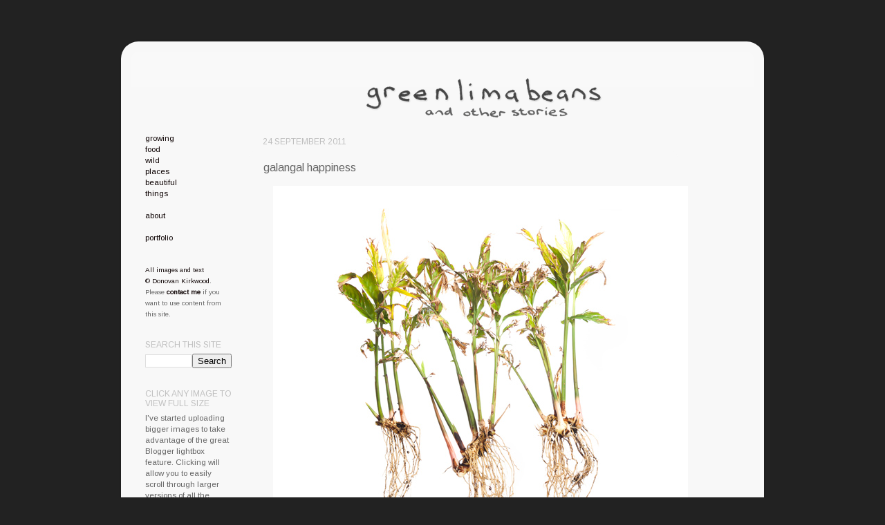

--- FILE ---
content_type: text/html; charset=UTF-8
request_url: http://www.greenlimabeans.com/2011/09/thai-galangal-alpinia-galanga.html
body_size: 20978
content:
<!DOCTYPE html>
<html class='v2' dir='ltr' xmlns='http://www.w3.org/1999/xhtml' xmlns:b='http://www.google.com/2005/gml/b' xmlns:data='http://www.google.com/2005/gml/data' xmlns:expr='http://www.google.com/2005/gml/expr'>
<head>
<link href='https://www.blogger.com/static/v1/widgets/4128112664-css_bundle_v2.css' rel='stylesheet' type='text/css'/>
<meta content='IE=EmulateIE7' http-equiv='X-UA-Compatible'/>
<meta content='width=1100' name='viewport'/>
<meta content='text/html; charset=UTF-8' http-equiv='Content-Type'/>
<meta content='blogger' name='generator'/>
<link href='http://www.greenlimabeans.com/favicon.ico' rel='icon' type='image/x-icon'/>
<link href='http://www.greenlimabeans.com/2011/09/thai-galangal-alpinia-galanga.html' rel='canonical'/>
<link rel="alternate" type="application/atom+xml" title="greenlimabeans.com - Atom" href="http://www.greenlimabeans.com/feeds/posts/default" />
<link rel="alternate" type="application/rss+xml" title="greenlimabeans.com - RSS" href="http://www.greenlimabeans.com/feeds/posts/default?alt=rss" />
<link rel="service.post" type="application/atom+xml" title="greenlimabeans.com - Atom" href="https://www.blogger.com/feeds/971123900449465800/posts/default" />

<link rel="alternate" type="application/atom+xml" title="greenlimabeans.com - Atom" href="http://www.greenlimabeans.com/feeds/360939573971777632/comments/default" />
<!--Can't find substitution for tag [blog.ieCssRetrofitLinks]-->
<link href='https://blogger.googleusercontent.com/img/b/R29vZ2xl/AVvXsEhUoKjvFwr3sbClcquh6qNIDN4dSmYQo5fwOVhIeUU79JnXuEHVcFU7V3CdBNvci8CsXWhWHeUe6Xtd1tMi_-xQx-kDL-3FC7Kc1Hf4dvN-T-igDDLv2bgsQCzMKuRopJTj__vQDznIdGo/s1600/Galangal-photo-Donovan-Kirkwood.jpg' rel='image_src'/>
<meta content='http://www.greenlimabeans.com/2011/09/thai-galangal-alpinia-galanga.html' property='og:url'/>
<meta content='galangal happiness' property='og:title'/>
<meta content='   Proof that a little love and nurturing is a just adequate substitute for tropical heat and humidity - I present to you: galangal , grown ...' property='og:description'/>
<meta content='https://blogger.googleusercontent.com/img/b/R29vZ2xl/AVvXsEhUoKjvFwr3sbClcquh6qNIDN4dSmYQo5fwOVhIeUU79JnXuEHVcFU7V3CdBNvci8CsXWhWHeUe6Xtd1tMi_-xQx-kDL-3FC7Kc1Hf4dvN-T-igDDLv2bgsQCzMKuRopJTj__vQDznIdGo/w1200-h630-p-k-no-nu/Galangal-photo-Donovan-Kirkwood.jpg' property='og:image'/>
<title>greenlimabeans.com: galangal happiness</title>
<link href='https://blogger.googleusercontent.com/img/b/R29vZ2xl/AVvXsEg6IEpZpI7Tpf8yd8n8RM2AlxxPvwcSzj_Vzjsww_0-mr3grcAgXwu5MlrbSWWK8YmCzRCagsWHy4wcD_YMe9dCCiM2TUULmBXLHJuaRBdJ-kjqQZDYiuc-q0t8orfXh9myuvlUZ_dvoV8/s128/lima-bean_124pix.png' rel='shortcut icon' type='image/x-icon'/>
<style type='text/css'>@font-face{font-family:'Arimo';font-style:normal;font-weight:400;font-display:swap;src:url(//fonts.gstatic.com/s/arimo/v35/P5sfzZCDf9_T_3cV7NCUECyoxNk37cxcDRrBdwcoaaQwpBQ.woff2)format('woff2');unicode-range:U+0460-052F,U+1C80-1C8A,U+20B4,U+2DE0-2DFF,U+A640-A69F,U+FE2E-FE2F;}@font-face{font-family:'Arimo';font-style:normal;font-weight:400;font-display:swap;src:url(//fonts.gstatic.com/s/arimo/v35/P5sfzZCDf9_T_3cV7NCUECyoxNk37cxcBBrBdwcoaaQwpBQ.woff2)format('woff2');unicode-range:U+0301,U+0400-045F,U+0490-0491,U+04B0-04B1,U+2116;}@font-face{font-family:'Arimo';font-style:normal;font-weight:400;font-display:swap;src:url(//fonts.gstatic.com/s/arimo/v35/P5sfzZCDf9_T_3cV7NCUECyoxNk37cxcDBrBdwcoaaQwpBQ.woff2)format('woff2');unicode-range:U+1F00-1FFF;}@font-face{font-family:'Arimo';font-style:normal;font-weight:400;font-display:swap;src:url(//fonts.gstatic.com/s/arimo/v35/P5sfzZCDf9_T_3cV7NCUECyoxNk37cxcAxrBdwcoaaQwpBQ.woff2)format('woff2');unicode-range:U+0370-0377,U+037A-037F,U+0384-038A,U+038C,U+038E-03A1,U+03A3-03FF;}@font-face{font-family:'Arimo';font-style:normal;font-weight:400;font-display:swap;src:url(//fonts.gstatic.com/s/arimo/v35/P5sfzZCDf9_T_3cV7NCUECyoxNk37cxcAhrBdwcoaaQwpBQ.woff2)format('woff2');unicode-range:U+0307-0308,U+0590-05FF,U+200C-2010,U+20AA,U+25CC,U+FB1D-FB4F;}@font-face{font-family:'Arimo';font-style:normal;font-weight:400;font-display:swap;src:url(//fonts.gstatic.com/s/arimo/v35/P5sfzZCDf9_T_3cV7NCUECyoxNk37cxcDxrBdwcoaaQwpBQ.woff2)format('woff2');unicode-range:U+0102-0103,U+0110-0111,U+0128-0129,U+0168-0169,U+01A0-01A1,U+01AF-01B0,U+0300-0301,U+0303-0304,U+0308-0309,U+0323,U+0329,U+1EA0-1EF9,U+20AB;}@font-face{font-family:'Arimo';font-style:normal;font-weight:400;font-display:swap;src:url(//fonts.gstatic.com/s/arimo/v35/P5sfzZCDf9_T_3cV7NCUECyoxNk37cxcDhrBdwcoaaQwpBQ.woff2)format('woff2');unicode-range:U+0100-02BA,U+02BD-02C5,U+02C7-02CC,U+02CE-02D7,U+02DD-02FF,U+0304,U+0308,U+0329,U+1D00-1DBF,U+1E00-1E9F,U+1EF2-1EFF,U+2020,U+20A0-20AB,U+20AD-20C0,U+2113,U+2C60-2C7F,U+A720-A7FF;}@font-face{font-family:'Arimo';font-style:normal;font-weight:400;font-display:swap;src:url(//fonts.gstatic.com/s/arimo/v35/P5sfzZCDf9_T_3cV7NCUECyoxNk37cxcABrBdwcoaaQw.woff2)format('woff2');unicode-range:U+0000-00FF,U+0131,U+0152-0153,U+02BB-02BC,U+02C6,U+02DA,U+02DC,U+0304,U+0308,U+0329,U+2000-206F,U+20AC,U+2122,U+2191,U+2193,U+2212,U+2215,U+FEFF,U+FFFD;}</style>
<style id='page-skin-1' type='text/css'><!--
/*-----------------------------------------------
Blogger Template Style
Name:     Picture Window
Designer: Josh Peterson
URL:      www.noaesthetic.com
----------------------------------------------- */
/* Variable definitions
====================
<Variable name="keycolor" description="Main Color" type="color" default="#1a222a"/>
<Variable name="body.background" description="Body Background" type="background"
color="#222222" default="#111111 url(http://themes.googleusercontent.com/image?id=1OACCYOE0-eoTRTfsBuX1NMN9nz599ufI1Jh0CggPFA_sK80AGkIr8pLtYRpNUKPmwtEa) repeat-x fixed top center"/>
<Group description="Page Text" selector="body">
<Variable name="body.font" description="Font" type="font"
default="normal normal 15px Arial, Tahoma, Helvetica, FreeSans, sans-serif"/>
<Variable name="body.text.color" description="Text Color" type="color" default="#333333"/>
</Group>
<Group description="Backgrounds" selector=".body-fauxcolumns-outer">
<Variable name="body.background.color" description="Outer Background" type="color" default="#296695"/>
<Variable name="header.background.color" description="Header Background" type="color" default="transparent"/>
<Variable name="post.background.color" description="Post Background" type="color" default="#ffffff"/>
</Group>
<Group description="Links" selector=".main-outer">
<Variable name="link.color" description="Link Color" type="color" default="#336699"/>
<Variable name="link.visited.color" description="Visited Color" type="color" default="#6699cc"/>
<Variable name="link.hover.color" description="Hover Color" type="color" default="#33aaff"/>
</Group>
<Group description="Blog Title" selector=".header h1">
<Variable name="header.font" description="Title Font" type="font"
default="normal normal 36px Arial, Tahoma, Helvetica, FreeSans, sans-serif"/>
<Variable name="header.text.color" description="Text Color" type="color" default="#ffffff" />
</Group>
<Group description="Tabs Text" selector=".tabs-inner .widget li a">
<Variable name="tabs.font" description="Font" type="font"
default="normal normal 15px Arial, Tahoma, Helvetica, FreeSans, sans-serif"/>
<Variable name="tabs.text.color" description="Text Color" type="color" default="#ffffff"/>
<Variable name="tabs.selected.text.color" description="Selected Color" type="color" default="#110707"/>
</Group>
<Group description="Tabs Background" selector=".tabs-outer .PageList">
<Variable name="tabs.background.color" description="Background Color" type="color" default="transparent"/>
<Variable name="tabs.selected.background.color" description="Selected Color" type="color" default="transparent"/>
<Variable name="tabs.separator.color" description="Separator Color" type="color" default="transparent"/>
</Group>
<Group description="Post Title" selector="h3.post-title, .comments h4">
<Variable name="post.title.font" description="Title Font" type="font"
default="normal normal 18px Arial, Tahoma, Helvetica, FreeSans, sans-serif"/>
</Group>
<Group description="Post" selector=".post">
<Variable name="post.footer.text.color" description="Footer Text Color" type="color" default="#999999"/>
<Variable name="post.border.color" description="Border Color" type="color" default="#dddddd"/>
</Group>
<Group description="Gadgets" selector="h2">
<Variable name="widget.title.font" description="Title Font" type="font"
default="bold normal 13px Arial, Tahoma, Helvetica, FreeSans, sans-serif"/>
<Variable name="widget.title.text.color" description="Title Color" type="color" default="#888888"/>
</Group>
<Group description="Footer" selector=".footer-outer">
<Variable name="footer.text.color" description="Text Color" type="color" default="#cccccc"/>
<Variable name="footer.widget.title.text.color" description="Gadget Title Color" type="color" default="#aaaaaa"/>
</Group>
<Group description="Footer Links" selector=".footer-outer">
<Variable name="footer.link.color" description="Link Color" type="color" default="#99ccee"/>
<Variable name="footer.link.visited.color" description="Visited Color" type="color" default="#77aaee"/>
<Variable name="footer.link.hover.color" description="Hover Color" type="color" default="#33aaff"/>
</Group>
<Variable name="content.margin" description="Content Margin Top" type="length" default="20px"/>
<Variable name="content.padding" description="Content Padding" type="length" default="0"/>
<Variable name="content.background" description="Content Background" type="background"
default="transparent none repeat scroll top left"/>
<Variable name="content.border.radius" description="Content Border Radius" type="length" default="0"/>
<Variable name="content.shadow.spread" description="Content Shadow Spread" type="length" default="0"/>
<Variable name="header.padding" description="Header Padding" type="length" default="0"/>
<Variable name="header.background.gradient" description="Header Gradient" type="url"
default="none"/>
<Variable name="header.border.radius" description="Header Border Radius" type="length" default="0"/>
<Variable name="main.border.radius.top" description="Main Border Radius" type="length" default="20px"/>
<Variable name="footer.border.radius.top" description="Footer Border Radius Top" type="length" default="0"/>
<Variable name="footer.border.radius.bottom" description="Footer Border Radius Bottom" type="length" default="20px"/>
<Variable name="region.shadow.spread" description="Main and Footer Shadow Spread" type="length" default="3px"/>
<Variable name="region.shadow.offset" description="Main and Footer Shadow Offset" type="length" default="1px"/>
<Variable name="tabs.background.gradient" description="Tab Background Gradient" type="url" default="none"/>
<Variable name="tab.selected.background.gradient" description="Selected Tab Background" type="url"
default="url(http://www.blogblog.com/1kt/transparent/white80.png)"/>
<Variable name="tab.background" description="Tab Background" type="background"
default="transparent url(http://www.blogblog.com/1kt/transparent/black50.png) repeat scroll top left"/>
<Variable name="tab.border.radius" description="Tab Border Radius" type="length" default="10px" />
<Variable name="tab.first.border.radius" description="First Tab Border Radius" type="length" default="10px" />
<Variable name="tabs.border.radius" description="Tabs Border Radius" type="length" default="0" />
<Variable name="tabs.spacing" description="Tab Spacing" type="length" default=".25em"/>
<Variable name="tabs.margin.bottom" description="Tab Margin Bottom" type="length" default="0"/>
<Variable name="tabs.margin.sides" description="Tab Margin Sides" type="length" default="20px"/>
<Variable name="main.background" description="Main Background" type="background"
default="transparent url(http://www.blogblog.com/1kt/transparent/white80.png) repeat scroll top left"/>
<Variable name="main.padding.sides" description="Main Padding Sides" type="length" default="20px"/>
<Variable name="footer.background" description="Footer Background" type="background"
default="transparent url(http://www.blogblog.com/1kt/transparent/black50.png) repeat scroll top left"/>
<Variable name="post.margin.sides" description="Post Margin Sides" type="length" default="-20px"/>
<Variable name="post.border.radius" description="Post Border Radius" type="length" default="5px"/>
<Variable name="widget.title.text.transform" description="Widget Title Text Transform" type="string" default="uppercase"/>
<Variable name="startSide" description="Side where text starts in blog language" type="automatic" default="left"/>
<Variable name="endSide" description="Side where text ends in blog language" type="automatic" default="right"/>
*/
/* Content
----------------------------------------------- */
body {
font: normal normal 13px Arimo;
color: #666666;
background: #222222 none no-repeat scroll center center;
}
html body .region-inner {
min-width: 0;
max-width: 100%;
width: auto;
}
.content-outer {
font-size: 90%;
}
a:link {
text-decoration:none;
color: #110707;
}
a:visited {
text-decoration:none;
color: #000000;
}
a:hover {
text-decoration:underline;
color: #274e13;
}
.content-outer {
background: #f8f8f8 none repeat scroll top left;
-moz-border-radius: 25px;
-webkit-border-radius: 25px;
-goog-ms-border-radius: 25px;
border-radius: 25px;
-moz-box-shadow: 0 0 3px rgba(0, 0, 0, .15);
-webkit-box-shadow: 0 0 3px rgba(0, 0, 0, .15);
-goog-ms-box-shadow: 0 0 3px rgba(0, 0, 0, .15);
box-shadow: 0 0 3px rgba(0, 0, 0, .15);
margin: 30px auto;
}
.content-inner {
padding: 15px;
}
/* Header
----------------------------------------------- */
.header-outer {
background: transparent url(http://www.blogblog.com/1kt/transparent/header_gradient_shade.png) repeat-x scroll top left;
_background-image: none;
color: #535353;
-moz-border-radius: 10px;
-webkit-border-radius: 10px;
-goog-ms-border-radius: 10px;
border-radius: 10px;
}
.Header img, .Header #header-inner {
-moz-border-radius: 10px;
-webkit-border-radius: 10px;
-goog-ms-border-radius: 10px;
border-radius: 10px;
}
.header-inner .Header .titlewrapper,
.header-inner .Header .descriptionwrapper {
padding-left: 30px;
padding-right: 30px;
}
.Header h1 {
font: normal normal 15px Arimo;
text-shadow: 1px 1px 3px rgba(0, 0, 0, 0.3);
}
.Header h1 a {
color: #535353;
}
.Header .description {
font-size: 130%;
}
/* Tabs
----------------------------------------------- */
.tabs-inner {
margin: .5em 0 0;
padding: 0;
}
.tabs-inner .section {
margin: 0;
}
.tabs-inner .widget ul {
padding: 0;
background: #f7f7f7 url(http://www.blogblog.com/1kt/transparent/tabs_gradient_shade.png) repeat scroll bottom;
-moz-border-radius: 10px;
-webkit-border-radius: 10px;
-goog-ms-border-radius: 10px;
border-radius: 10px;
}
.tabs-inner .widget li {
border: none;
}
.tabs-inner .widget li a {
display: inline-block;
padding: .5em 1em;
margin-right: 0;
color: #b87e14;
font: normal normal 15px Arial, Tahoma, Helvetica, FreeSans, sans-serif;
-moz-border-radius: 0 0 0 0;
-webkit-border-top-left-radius: 0;
-webkit-border-top-right-radius: 0;
-goog-ms-border-radius: 0 0 0 0;
border-radius: 0 0 0 0;
background: transparent none no-repeat scroll top left;
border-right: 1px solid #cfcfcf;
}
.tabs-inner .widget li:first-child a {
padding-left: 1.25em;
-moz-border-radius-topleft: 10px;
-moz-border-radius-bottomleft: 10px;
-webkit-border-top-left-radius: 10px;
-webkit-border-bottom-left-radius: 10px;
-goog-ms-border-top-left-radius: 10px;
-goog-ms-border-bottom-left-radius: 10px;
border-top-left-radius: 10px;
border-bottom-left-radius: 10px;
}
.tabs-inner .widget li.selected a,
.tabs-inner .widget li a:hover {
position: relative;
z-index: 1;
background: #ffffff url(http://www.blogblog.com/1kt/transparent/tabs_gradient_shade.png) repeat scroll bottom;
color: #000000;
-moz-box-shadow: 0 0 0 rgba(0, 0, 0, .15);
-webkit-box-shadow: 0 0 0 rgba(0, 0, 0, .15);
-goog-ms-box-shadow: 0 0 0 rgba(0, 0, 0, .15);
box-shadow: 0 0 0 rgba(0, 0, 0, .15);
}
/* Headings
----------------------------------------------- */
h2 {
font: normal normal 12px Arimo;
text-transform: uppercase;
color: #bfbfbf;
margin: .5em 0;
}
/* Main
----------------------------------------------- */
.main-outer {
background: transparent none repeat scroll top center;
-moz-border-radius: 0 0 0 0;
-webkit-border-top-left-radius: 0;
-webkit-border-top-right-radius: 0;
-webkit-border-bottom-left-radius: 0;
-webkit-border-bottom-right-radius: 0;
-goog-ms-border-radius: 0 0 0 0;
border-radius: 0 0 0 0;
-moz-box-shadow: 0 0 0 rgba(0, 0, 0, .15);
-webkit-box-shadow: 0 0 0 rgba(0, 0, 0, .15);
-goog-ms-box-shadow: 0 0 0 rgba(0, 0, 0, .15);
box-shadow: 0 0 0 rgba(0, 0, 0, .15);
}
.main-inner {
padding: 15px 5px 20px;
}
.main-inner .column-center-inner {
padding: 0 0;
}
.main-inner .column-left-inner {
padding-left: 0;
}
.main-inner .column-right-inner {
padding-right: 0;
}
/* Posts
----------------------------------------------- */
h3.post-title {
margin: 0;
font: normal normal 16px Arimo;
}
.comments h4 {
margin: 1em 0 0;
font: normal normal 16px Arimo;
}
.post-outer {
background-color: #f8f8f8;
border: solid 1px transparent;
-moz-border-radius: 10px;
-webkit-border-radius: 10px;
border-radius: 10px;
-goog-ms-border-radius: 10px;
padding: 15px 20px;
margin: 0 -20px 20px;
}
.post-body {
line-height: 1.6;
font-size: 120%;
position: relative;
}
.post-header {
margin: 0 0 1.5em;
color: #9f9f9f;
line-height: 1.6;
}
.post-footer {
margin: .5em 0 0;
color: #9f9f9f;
line-height: 1.6;
}
#blog-pager {
font-size: 140%
}
#comments .comment-author {
padding-top: 1.5em;
border-top: dashed 1px #ccc;
border-top: dashed 1px rgba(128, 128, 128, .5);
background-position: 0 1.5em;
}
#comments .comment-author:first-child {
padding-top: 0;
border-top: none;
}
.avatar-image-container {
margin: .2em 0 0;
}
/* Widgets
----------------------------------------------- */
.widget ul, .widget #ArchiveList ul.flat {
padding: 0;
list-style: none;
}
.widget ul li, .widget #ArchiveList ul.flat li {
border-top: dashed 1px #ccc;
border-top: dashed 1px rgba(128, 128, 128, .5);
}
.widget ul li:first-child, .widget #ArchiveList ul.flat li:first-child {
border-top: none;
}
.widget .post-body ul {
list-style: disc;
}
.widget .post-body ul li {
border: none;
}
/* Footer
----------------------------------------------- */
.footer-outer {
color:#f0f0f0;
background: transparent url(http://www.blogblog.com/1kt/transparent/black50.png) repeat scroll top left;
-moz-border-radius: 10px 10px 10px 10px;
-webkit-border-top-left-radius: 10px;
-webkit-border-top-right-radius: 10px;
-webkit-border-bottom-left-radius: 10px;
-webkit-border-bottom-right-radius: 10px;
-goog-ms-border-radius: 10px 10px 10px 10px;
border-radius: 10px 10px 10px 10px;
-moz-box-shadow: 0 0 0 rgba(0, 0, 0, .15);
-webkit-box-shadow: 0 0 0 rgba(0, 0, 0, .15);
-goog-ms-box-shadow: 0 0 0 rgba(0, 0, 0, .15);
box-shadow: 0 0 0 rgba(0, 0, 0, .15);
}
.footer-inner {
padding: 10px 5px 20px;
}
.footer-outer a {
color: #f0ffe2;
}
.footer-outer a:visited {
color: #b6cf9f;
}
.footer-outer a:hover {
color: #ffffff;
}
.footer-outer .widget h2 {
color: #bfbfbf;
}
#navbar-iframe {display: none !important;}
--></style>
<style id='template-skin-1' type='text/css'><!--
body {
min-width: 930px;
}
.content-outer, .content-fauxcolumn-outer, .region-inner {
min-width: 930px;
max-width: 930px;
_width: 930px;
}
.main-inner .columns {
padding-left: 170px;
padding-right: 110px;
}
.main-inner .fauxcolumn-center-outer {
left: 170px;
right: 110px;
/* IE6 does not respect left and right together */
_width: expression(this.parentNode.offsetWidth -
parseInt("170px") -
parseInt("110px") + 'px');
}
.main-inner .fauxcolumn-left-outer {
width: 170px;
}
.main-inner .fauxcolumn-right-outer {
width: 110px;
}
.main-inner .column-left-outer {
width: 170px;
right: 100%;
margin-left: -170px;
}
.main-inner .column-right-outer {
width: 110px;
margin-right: -110px;
}
#layout {
min-width: 0;
}
#layout .content-outer {
min-width: 0;
width: 800px;
}
#layout .region-inner {
min-width: 0;
width: auto;
}
--></style>
<link href='https://www.blogger.com/dyn-css/authorization.css?targetBlogID=971123900449465800&amp;zx=8009354d-c7f3-48fd-b266-5c7f44747f40' media='none' onload='if(media!=&#39;all&#39;)media=&#39;all&#39;' rel='stylesheet'/><noscript><link href='https://www.blogger.com/dyn-css/authorization.css?targetBlogID=971123900449465800&amp;zx=8009354d-c7f3-48fd-b266-5c7f44747f40' rel='stylesheet'/></noscript>
<meta name='google-adsense-platform-account' content='ca-host-pub-1556223355139109'/>
<meta name='google-adsense-platform-domain' content='blogspot.com'/>

</head>
<body class='loading'>
<div class='navbar section' id='navbar'><div class='widget Navbar' data-version='1' id='Navbar1'><script type="text/javascript">
    function setAttributeOnload(object, attribute, val) {
      if(window.addEventListener) {
        window.addEventListener('load',
          function(){ object[attribute] = val; }, false);
      } else {
        window.attachEvent('onload', function(){ object[attribute] = val; });
      }
    }
  </script>
<div id="navbar-iframe-container"></div>
<script type="text/javascript" src="https://apis.google.com/js/platform.js"></script>
<script type="text/javascript">
      gapi.load("gapi.iframes:gapi.iframes.style.bubble", function() {
        if (gapi.iframes && gapi.iframes.getContext) {
          gapi.iframes.getContext().openChild({
              url: 'https://www.blogger.com/navbar/971123900449465800?po\x3d360939573971777632\x26origin\x3dhttp://www.greenlimabeans.com',
              where: document.getElementById("navbar-iframe-container"),
              id: "navbar-iframe"
          });
        }
      });
    </script><script type="text/javascript">
(function() {
var script = document.createElement('script');
script.type = 'text/javascript';
script.src = '//pagead2.googlesyndication.com/pagead/js/google_top_exp.js';
var head = document.getElementsByTagName('head')[0];
if (head) {
head.appendChild(script);
}})();
</script>
</div></div>
<div class='body-fauxcolumns'>
<div class='fauxcolumn-outer body-fauxcolumn-outer'>
<div class='cap-top'>
<div class='cap-left'></div>
<div class='cap-right'></div>
</div>
<div class='fauxborder-left'>
<div class='fauxborder-right'></div>
<div class='fauxcolumn-inner'>
</div>
</div>
<div class='cap-bottom'>
<div class='cap-left'></div>
<div class='cap-right'></div>
</div>
</div>
</div>
<div class='content'>
<div class='content-fauxcolumns'>
<div class='fauxcolumn-outer content-fauxcolumn-outer'>
<div class='cap-top'>
<div class='cap-left'></div>
<div class='cap-right'></div>
</div>
<div class='fauxborder-left'>
<div class='fauxborder-right'></div>
<div class='fauxcolumn-inner'>
</div>
</div>
<div class='cap-bottom'>
<div class='cap-left'></div>
<div class='cap-right'></div>
</div>
</div>
</div>
<div class='content-outer'>
<div class='content-cap-top cap-top'>
<div class='cap-left'></div>
<div class='cap-right'></div>
</div>
<div class='fauxborder-left content-fauxborder-left'>
<div class='fauxborder-right content-fauxborder-right'></div>
<div class='content-inner'>
<header>
<div class='header-outer'>
<div class='header-cap-top cap-top'>
<div class='cap-left'></div>
<div class='cap-right'></div>
</div>
<div class='fauxborder-left header-fauxborder-left'>
<div class='fauxborder-right header-fauxborder-right'></div>
<div class='region-inner header-inner'>
<div class='header section' id='header'><div class='widget Header' data-version='1' id='Header1'>
<div id='header-inner'>
<a href='http://www.greenlimabeans.com/' style='display: block'>
<img alt='greenlimabeans.com' height='96px; ' id='Header1_headerimg' src='https://blogger.googleusercontent.com/img/b/R29vZ2xl/AVvXsEgsbbEDTvEb2uKJUFhL1NgKTLrUf_htDVgJtldgtlYGgYKeTcqF-ktDLPMlkCXSmG-lm1sT4Em5S3_dZBDFAFviIjGdspqJIg44svBQyimwJnolPBDt00z-3KDcKPCApZ8PzIikPZhMhn0/s1600/greenlimabeans-banner_1000x113_60percent.png' style='display: block' width='1000px; '/>
</a>
</div>
</div></div>
</div>
</div>
<div class='header-cap-bottom cap-bottom'>
<div class='cap-left'></div>
<div class='cap-right'></div>
</div>
</div>
</header>
<div class='tabs-outer'>
<div class='tabs-cap-top cap-top'>
<div class='cap-left'></div>
<div class='cap-right'></div>
</div>
<div class='fauxborder-left tabs-fauxborder-left'>
<div class='fauxborder-right tabs-fauxborder-right'></div>
<div class='region-inner tabs-inner'>
<div class='tabs no-items section' id='crosscol'></div>
<div class='tabs no-items section' id='crosscol-overflow'></div>
</div>
</div>
<div class='tabs-cap-bottom cap-bottom'>
<div class='cap-left'></div>
<div class='cap-right'></div>
</div>
</div>
<div class='main-outer'>
<div class='main-cap-top cap-top'>
<div class='cap-left'></div>
<div class='cap-right'></div>
</div>
<div class='fauxborder-left main-fauxborder-left'>
<div class='fauxborder-right main-fauxborder-right'></div>
<div class='region-inner main-inner'>
<div class='columns fauxcolumns'>
<div class='fauxcolumn-outer fauxcolumn-center-outer'>
<div class='cap-top'>
<div class='cap-left'></div>
<div class='cap-right'></div>
</div>
<div class='fauxborder-left'>
<div class='fauxborder-right'></div>
<div class='fauxcolumn-inner'>
</div>
</div>
<div class='cap-bottom'>
<div class='cap-left'></div>
<div class='cap-right'></div>
</div>
</div>
<div class='fauxcolumn-outer fauxcolumn-left-outer'>
<div class='cap-top'>
<div class='cap-left'></div>
<div class='cap-right'></div>
</div>
<div class='fauxborder-left'>
<div class='fauxborder-right'></div>
<div class='fauxcolumn-inner'>
</div>
</div>
<div class='cap-bottom'>
<div class='cap-left'></div>
<div class='cap-right'></div>
</div>
</div>
<div class='fauxcolumn-outer fauxcolumn-right-outer'>
<div class='cap-top'>
<div class='cap-left'></div>
<div class='cap-right'></div>
</div>
<div class='fauxborder-left'>
<div class='fauxborder-right'></div>
<div class='fauxcolumn-inner'>
</div>
</div>
<div class='cap-bottom'>
<div class='cap-left'></div>
<div class='cap-right'></div>
</div>
</div>
<!-- corrects IE6 width calculation -->
<div class='columns-inner'>
<div class='column-center-outer'>
<div class='column-center-inner'>
<div class='main section' id='main'><div class='widget Blog' data-version='1' id='Blog1'>
<div class='blog-posts hfeed'>

          <div class="date-outer">
        
<h2 class='date-header'><span>24 September 2011</span></h2>

          <div class="date-posts">
        
<div class='post-outer'>
<div class='post hentry'>
<a name='360939573971777632'></a>
<h3 class='post-title entry-title'>
galangal happiness
</h3>
<div class='post-header'>
<div class='post-header-line-1'></div>
</div>
<div class='post-body entry-content'>
<div class="separator" style="clear: both; text-align: center;">
<a href="http://www.greenlimabeans.com/2011/09/thai-galangal-alpinia-galanga.html" imageanchor="1" style="margin-left: 1em; margin-right: 1em;"><img border="0" src="https://blogger.googleusercontent.com/img/b/R29vZ2xl/AVvXsEhUoKjvFwr3sbClcquh6qNIDN4dSmYQo5fwOVhIeUU79JnXuEHVcFU7V3CdBNvci8CsXWhWHeUe6Xtd1tMi_-xQx-kDL-3FC7Kc1Hf4dvN-T-igDDLv2bgsQCzMKuRopJTj__vQDznIdGo/s1600/Galangal-photo-Donovan-Kirkwood.jpg" /></a></div>
<br />
Proof that a little love and nurturing is a just adequate substitute for tropical heat and humidity - I present to you: <a href="http://en.wikipedia.org/wiki/Alpinia_galanga">galangal</a>, grown in Cape Town, 34 degrees south of the equator.<a name="more"></a><br />

<br />
Lunch today: <a href="http://en.wikipedia.org/wiki/Tom_kha_gai">Tom Kha Gai</a>. Just like I remember. The slices of fragrant and earthy galangal really are essential. Good thing <a href="http://www.greenlimabeans.com/2011/03/pining-for-tropics.html">I also have Makrut growing</a>.<br />
<br />
Sorry national braai day, I'm a bad South African, the wors and tjops will have to wait for another day.<br />
<br />
<div class="separator" style="clear: both; text-align: center;">
<img border="0" src="https://blogger.googleusercontent.com/img/b/R29vZ2xl/AVvXsEh9y7akQ4z8Z24E3L3R44-aJ85OZ__IGzeYRgaMCyTC42eL5EX7cLAl_p-5af7BqSBV66WD66KTxSJ-tM4AHaMNGnhyKG8RA9SSUSOuXUZ-z4i0pm0GaxKZJhL9iVqqxqIo5yymaQtUYZs/s1600/Galangal-2-photo-Donovan-Kirkwood.jpg" /></div>
<div class="separator" style="clear: both; text-align: center;">
<br /></div>
<div class="separator" style="clear: both; text-align: left;">
For anyone looking for real Thai techniques and recipes, I highly recommend Oi Cheepchaiissara's Food of Thailand (ISBN 978 1 74045 473 5). Available <a href="http://www.exclus1ves.co.za/books/The-Food-of-Thailand%3C-AuthorPornchan-Cheepchaiissara/000000000100000000001000000000000000000000000009781740454735/">from Exclusive Books</a> in South Africa or <a href="http://www.amazon.com/Food-Thailand-World-Pornchan-Cheepchaiissara/dp/1740454731/ref=sr_1_1?s=books&amp;ie=UTF8&amp;qid=1316892680&amp;sr=1-1">from Amazon.com</a>. It doesn't make any compromises with regard to ingredients available in the west, but at least you've got a decent idea of what you should be aiming at.</div>
<div style='clear: both;'></div>
</div>
<div class='post-footer'>
<div class='post-footer-line post-footer-line-1'><span class='post-author vcard'>
</span>
<span class='post-timestamp'>
</span>
<span class='post-comment-link'>
</span>
<span class='post-icons'>
<span class='item-control blog-admin pid-129893957'>
<a href='https://www.blogger.com/post-edit.g?blogID=971123900449465800&postID=360939573971777632&from=pencil' title='Edit Post'>
<img alt='' class='icon-action' height='18' src='https://resources.blogblog.com/img/icon18_edit_allbkg.gif' width='18'/>
</a>
</span>
</span>
<div class='post-share-buttons'>
</div>
</div>
<div class='post-footer-line post-footer-line-2'><span class='post-labels'>
Labels:
<a href='http://www.greenlimabeans.com/search/label/galangal' rel='tag'>galangal</a>,
<a href='http://www.greenlimabeans.com/search/label/growing' rel='tag'>growing</a>,
<a href='http://www.greenlimabeans.com/search/label/Growing%20food' rel='tag'>Growing food</a>,
<a href='http://www.greenlimabeans.com/search/label/taste%20of%20Thailand' rel='tag'>taste of Thailand</a>
</span>
</div>
<div class='post-footer-line post-footer-line-3'><span class='post-location'>
</span>
</div>
</div>
</div>
<div class='comments' id='comments'>
<a name='comments'></a>
<h4>7 comments:</h4>
<div class='comments-content'>
<script async='async' src='' type='text/javascript'></script>
<script type='text/javascript'>
    (function() {
      var items = null;
      var msgs = null;
      var config = {};

// <![CDATA[
      var cursor = null;
      if (items && items.length > 0) {
        cursor = parseInt(items[items.length - 1].timestamp) + 1;
      }

      var bodyFromEntry = function(entry) {
        var text = (entry &&
                    ((entry.content && entry.content.$t) ||
                     (entry.summary && entry.summary.$t))) ||
            '';
        if (entry && entry.gd$extendedProperty) {
          for (var k in entry.gd$extendedProperty) {
            if (entry.gd$extendedProperty[k].name == 'blogger.contentRemoved') {
              return '<span class="deleted-comment">' + text + '</span>';
            }
          }
        }
        return text;
      }

      var parse = function(data) {
        cursor = null;
        var comments = [];
        if (data && data.feed && data.feed.entry) {
          for (var i = 0, entry; entry = data.feed.entry[i]; i++) {
            var comment = {};
            // comment ID, parsed out of the original id format
            var id = /blog-(\d+).post-(\d+)/.exec(entry.id.$t);
            comment.id = id ? id[2] : null;
            comment.body = bodyFromEntry(entry);
            comment.timestamp = Date.parse(entry.published.$t) + '';
            if (entry.author && entry.author.constructor === Array) {
              var auth = entry.author[0];
              if (auth) {
                comment.author = {
                  name: (auth.name ? auth.name.$t : undefined),
                  profileUrl: (auth.uri ? auth.uri.$t : undefined),
                  avatarUrl: (auth.gd$image ? auth.gd$image.src : undefined)
                };
              }
            }
            if (entry.link) {
              if (entry.link[2]) {
                comment.link = comment.permalink = entry.link[2].href;
              }
              if (entry.link[3]) {
                var pid = /.*comments\/default\/(\d+)\?.*/.exec(entry.link[3].href);
                if (pid && pid[1]) {
                  comment.parentId = pid[1];
                }
              }
            }
            comment.deleteclass = 'item-control blog-admin';
            if (entry.gd$extendedProperty) {
              for (var k in entry.gd$extendedProperty) {
                if (entry.gd$extendedProperty[k].name == 'blogger.itemClass') {
                  comment.deleteclass += ' ' + entry.gd$extendedProperty[k].value;
                } else if (entry.gd$extendedProperty[k].name == 'blogger.displayTime') {
                  comment.displayTime = entry.gd$extendedProperty[k].value;
                }
              }
            }
            comments.push(comment);
          }
        }
        return comments;
      };

      var paginator = function(callback) {
        if (hasMore()) {
          var url = config.feed + '?alt=json&v=2&orderby=published&reverse=false&max-results=50';
          if (cursor) {
            url += '&published-min=' + new Date(cursor).toISOString();
          }
          window.bloggercomments = function(data) {
            var parsed = parse(data);
            cursor = parsed.length < 50 ? null
                : parseInt(parsed[parsed.length - 1].timestamp) + 1
            callback(parsed);
            window.bloggercomments = null;
          }
          url += '&callback=bloggercomments';
          var script = document.createElement('script');
          script.type = 'text/javascript';
          script.src = url;
          document.getElementsByTagName('head')[0].appendChild(script);
        }
      };
      var hasMore = function() {
        return !!cursor;
      };
      var getMeta = function(key, comment) {
        if ('iswriter' == key) {
          var matches = !!comment.author
              && comment.author.name == config.authorName
              && comment.author.profileUrl == config.authorUrl;
          return matches ? 'true' : '';
        } else if ('deletelink' == key) {
          return config.baseUri + '/comment/delete/'
               + config.blogId + '/' + comment.id;
        } else if ('deleteclass' == key) {
          return comment.deleteclass;
        }
        return '';
      };

      var replybox = null;
      var replyUrlParts = null;
      var replyParent = undefined;

      var onReply = function(commentId, domId) {
        if (replybox == null) {
          // lazily cache replybox, and adjust to suit this style:
          replybox = document.getElementById('comment-editor');
          if (replybox != null) {
            replybox.height = '250px';
            replybox.style.display = 'block';
            replyUrlParts = replybox.src.split('#');
          }
        }
        if (replybox && (commentId !== replyParent)) {
          replybox.src = '';
          document.getElementById(domId).insertBefore(replybox, null);
          replybox.src = replyUrlParts[0]
              + (commentId ? '&parentID=' + commentId : '')
              + '#' + replyUrlParts[1];
          replyParent = commentId;
        }
      };

      var hash = (window.location.hash || '#').substring(1);
      var startThread, targetComment;
      if (/^comment-form_/.test(hash)) {
        startThread = hash.substring('comment-form_'.length);
      } else if (/^c[0-9]+$/.test(hash)) {
        targetComment = hash.substring(1);
      }

      // Configure commenting API:
      var configJso = {
        'maxDepth': config.maxThreadDepth
      };
      var provider = {
        'id': config.postId,
        'data': items,
        'loadNext': paginator,
        'hasMore': hasMore,
        'getMeta': getMeta,
        'onReply': onReply,
        'rendered': true,
        'initComment': targetComment,
        'initReplyThread': startThread,
        'config': configJso,
        'messages': msgs
      };

      var render = function() {
        if (window.goog && window.goog.comments) {
          var holder = document.getElementById('comment-holder');
          window.goog.comments.render(holder, provider);
        }
      };

      // render now, or queue to render when library loads:
      if (window.goog && window.goog.comments) {
        render();
      } else {
        window.goog = window.goog || {};
        window.goog.comments = window.goog.comments || {};
        window.goog.comments.loadQueue = window.goog.comments.loadQueue || [];
        window.goog.comments.loadQueue.push(render);
      }
    })();
// ]]>
  </script>
<div id='comment-holder'>
<div class="comment-thread toplevel-thread"><ol id="top-ra"><li class="comment" id="c5045554840890745089"><div class="avatar-image-container"><img src="//blogger.googleusercontent.com/img/b/R29vZ2xl/AVvXsEgMjSsT6Glx__ECZT0LZ08gAvK2ibmdyp7AhuuuToyFer2eTKU-ZbVvsmPCSJFB4KG_3I8B7kTueaRmsTzqRZBbiy5m-4PyPFW7Ry3NUaXs4eW05QGGB97GSRJz6fyYYaI/s45-c/marie-14.jpg" alt=""/></div><div class="comment-block"><div class="comment-header"><cite class="user"><a href="https://www.blogger.com/profile/17086277483606295046" rel="nofollow">Marie</a></cite><span class="icon user "></span><span class="datetime secondary-text"><a rel="nofollow" href="http://www.greenlimabeans.com/2011/09/thai-galangal-alpinia-galanga.html?showComment=1316892485090#c5045554840890745089">24 September, 2011 21:28</a></span></div><p class="comment-content">Very interesting. How long till the tubers were big enough?</p><span class="comment-actions secondary-text"><a class="comment-reply" target="_self" data-comment-id="5045554840890745089">Reply</a><span class="item-control blog-admin blog-admin pid-1563252252"><a target="_self" href="https://www.blogger.com/comment/delete/971123900449465800/5045554840890745089">Delete</a></span></span></div><div class="comment-replies"><div id="c5045554840890745089-rt" class="comment-thread inline-thread hidden"><span class="thread-toggle thread-expanded"><span class="thread-arrow"></span><span class="thread-count"><a target="_self">Replies</a></span></span><ol id="c5045554840890745089-ra" class="thread-chrome thread-expanded"><div></div><div id="c5045554840890745089-continue" class="continue"><a class="comment-reply" target="_self" data-comment-id="5045554840890745089">Reply</a></div></ol></div></div><div class="comment-replybox-single" id="c5045554840890745089-ce"></div></li><li class="comment" id="c5784002889414361872"><div class="avatar-image-container"><img src="//1.bp.blogspot.com/-kSik7MRJBvw/TkU-Jda860I/AAAAAAAAAnY/1BScDDsicn0/s35/bean.png" alt=""/></div><div class="comment-block"><div class="comment-header"><cite class="user"><a href="https://www.blogger.com/profile/04771775314027714899" rel="nofollow">D</a></cite><span class="icon user blog-author"></span><span class="datetime secondary-text"><a rel="nofollow" href="http://www.greenlimabeans.com/2011/09/thai-galangal-alpinia-galanga.html?showComment=1316893438986#c5784002889414361872">24 September, 2011 21:43</a></span></div><p class="comment-content">Well I started with one teeeeny little piece at the end of 2007. It took about 2 years to figure out that it was in a different hemisphere before it took off, and finally this year I&#39;ve got 10-15 hand sized rhizomes (I have&#39;t excavated another pot yet). I&#39;m counting on it at least multiplying by 4-5x every year now.<br><br>The bits in the first pic cam from a single rhizome cutting planted in a 50cm diameter pot last year.</p><span class="comment-actions secondary-text"><a class="comment-reply" target="_self" data-comment-id="5784002889414361872">Reply</a><span class="item-control blog-admin blog-admin pid-129893957"><a target="_self" href="https://www.blogger.com/comment/delete/971123900449465800/5784002889414361872">Delete</a></span></span></div><div class="comment-replies"><div id="c5784002889414361872-rt" class="comment-thread inline-thread hidden"><span class="thread-toggle thread-expanded"><span class="thread-arrow"></span><span class="thread-count"><a target="_self">Replies</a></span></span><ol id="c5784002889414361872-ra" class="thread-chrome thread-expanded"><div></div><div id="c5784002889414361872-continue" class="continue"><a class="comment-reply" target="_self" data-comment-id="5784002889414361872">Reply</a></div></ol></div></div><div class="comment-replybox-single" id="c5784002889414361872-ce"></div></li><li class="comment" id="c5957055009699354916"><div class="avatar-image-container"><img src="//blogger.googleusercontent.com/img/b/R29vZ2xl/AVvXsEgPYRHXhEl0WtI-kjzKacDgbV162k22sxMJLvHh1MZxv5jHG8Sma-k4oWnvWR3WfE-dUTEiUi9Gh-CC6J1Gjxg5Xy9PKpxqkBpbNp06MjPZxzG4XofGe_nDJUxgPcDecDE/s45-c/70th+birthday.jpg" alt=""/></div><div class="comment-block"><div class="comment-header"><cite class="user"><a href="https://www.blogger.com/profile/02002025387815064892" rel="nofollow">HerbRealm</a></cite><span class="icon user "></span><span class="datetime secondary-text"><a rel="nofollow" href="http://www.greenlimabeans.com/2011/09/thai-galangal-alpinia-galanga.html?showComment=1317111186365#c5957055009699354916">27 September, 2011 10:13</a></span></div><p class="comment-content">When will you be offering teeny bits for others to grow? Have you tried growing Curcuma? I have just put a piece of tuber in a pot.</p><span class="comment-actions secondary-text"><a class="comment-reply" target="_self" data-comment-id="5957055009699354916">Reply</a><span class="item-control blog-admin blog-admin pid-1018584243"><a target="_self" href="https://www.blogger.com/comment/delete/971123900449465800/5957055009699354916">Delete</a></span></span></div><div class="comment-replies"><div id="c5957055009699354916-rt" class="comment-thread inline-thread hidden"><span class="thread-toggle thread-expanded"><span class="thread-arrow"></span><span class="thread-count"><a target="_self">Replies</a></span></span><ol id="c5957055009699354916-ra" class="thread-chrome thread-expanded"><div></div><div id="c5957055009699354916-continue" class="continue"><a class="comment-reply" target="_self" data-comment-id="5957055009699354916">Reply</a></div></ol></div></div><div class="comment-replybox-single" id="c5957055009699354916-ce"></div></li><li class="comment" id="c3095971765497128017"><div class="avatar-image-container"><img src="//1.bp.blogspot.com/-kSik7MRJBvw/TkU-Jda860I/AAAAAAAAAnY/1BScDDsicn0/s35/bean.png" alt=""/></div><div class="comment-block"><div class="comment-header"><cite class="user"><a href="https://www.blogger.com/profile/04771775314027714899" rel="nofollow">D</a></cite><span class="icon user blog-author"></span><span class="datetime secondary-text"><a rel="nofollow" href="http://www.greenlimabeans.com/2011/09/thai-galangal-alpinia-galanga.html?showComment=1317196935701#c3095971765497128017">28 September, 2011 10:02</a></span></div><p class="comment-content">Hi HerbRealm. Yes, had turmeric (Cucurma longa) growing for a few years already. I even came across locally grown fresh turmeric rhizomes for sale at the Tokai food market a few weeks ago (http://www.mothercityliving.co.za/new-food-market-for-tokai).<br>Turmeric does pretty well here, both in big pots and in veg garden, although it would be more productive in a subtropical or tropical climate.<br><br>http://en.wikipedia.org/wiki/Turmeric</p><span class="comment-actions secondary-text"><a class="comment-reply" target="_self" data-comment-id="3095971765497128017">Reply</a><span class="item-control blog-admin blog-admin pid-129893957"><a target="_self" href="https://www.blogger.com/comment/delete/971123900449465800/3095971765497128017">Delete</a></span></span></div><div class="comment-replies"><div id="c3095971765497128017-rt" class="comment-thread inline-thread hidden"><span class="thread-toggle thread-expanded"><span class="thread-arrow"></span><span class="thread-count"><a target="_self">Replies</a></span></span><ol id="c3095971765497128017-ra" class="thread-chrome thread-expanded"><div></div><div id="c3095971765497128017-continue" class="continue"><a class="comment-reply" target="_self" data-comment-id="3095971765497128017">Reply</a></div></ol></div></div><div class="comment-replybox-single" id="c3095971765497128017-ce"></div></li><li class="comment" id="c5872707516158531576"><div class="avatar-image-container"><img src="//1.bp.blogspot.com/-kSik7MRJBvw/TkU-Jda860I/AAAAAAAAAnY/1BScDDsicn0/s35/bean.png" alt=""/></div><div class="comment-block"><div class="comment-header"><cite class="user"><a href="https://www.blogger.com/profile/04771775314027714899" rel="nofollow">D</a></cite><span class="icon user blog-author"></span><span class="datetime secondary-text"><a rel="nofollow" href="http://www.greenlimabeans.com/2011/09/thai-galangal-alpinia-galanga.html?showComment=1317231125334#c5872707516158531576">28 September, 2011 19:32</a></span></div><p class="comment-content">This comment has been removed by the author.</p><span class="comment-actions secondary-text"><a class="comment-reply" target="_self" data-comment-id="5872707516158531576">Reply</a><span class="item-control blog-admin blog-admin pid-129893957"><a target="_self" href="https://www.blogger.com/comment/delete/971123900449465800/5872707516158531576">Delete</a></span></span></div><div class="comment-replies"><div id="c5872707516158531576-rt" class="comment-thread inline-thread hidden"><span class="thread-toggle thread-expanded"><span class="thread-arrow"></span><span class="thread-count"><a target="_self">Replies</a></span></span><ol id="c5872707516158531576-ra" class="thread-chrome thread-expanded"><div></div><div id="c5872707516158531576-continue" class="continue"><a class="comment-reply" target="_self" data-comment-id="5872707516158531576">Reply</a></div></ol></div></div><div class="comment-replybox-single" id="c5872707516158531576-ce"></div></li><li class="comment" id="c3579549473981037225"><div class="avatar-image-container"><img src="//resources.blogblog.com/img/blank.gif" alt=""/></div><div class="comment-block"><div class="comment-header"><cite class="user">judyp</cite><span class="icon user "></span><span class="datetime secondary-text"><a rel="nofollow" href="http://www.greenlimabeans.com/2011/09/thai-galangal-alpinia-galanga.html?showComment=1446648240359#c3579549473981037225">04 November, 2015 16:44</a></span></div><p class="comment-content">Hello,<br>How exciting to find your webpage<br>I love in Mpumalanga where it is Hot. I have just returned from Thailand where I visited a demonstration garden and I am very inspired to find planting material of galangal, tumeric and ginseng and create my own Thai corner. My son lives in Cape  Town and so I could get planting material via him. Are you able to help me source SE Asian plants or would you be able to spare some planting material?  </p><span class="comment-actions secondary-text"><a class="comment-reply" target="_self" data-comment-id="3579549473981037225">Reply</a><span class="item-control blog-admin blog-admin pid-1173596997"><a target="_self" href="https://www.blogger.com/comment/delete/971123900449465800/3579549473981037225">Delete</a></span></span></div><div class="comment-replies"><div id="c3579549473981037225-rt" class="comment-thread inline-thread"><span class="thread-toggle thread-expanded"><span class="thread-arrow"></span><span class="thread-count"><a target="_self">Replies</a></span></span><ol id="c3579549473981037225-ra" class="thread-chrome thread-expanded"><div><li class="comment" id="c1202799349410076555"><div class="avatar-image-container"><img src="//1.bp.blogspot.com/-kSik7MRJBvw/TkU-Jda860I/AAAAAAAAAnY/1BScDDsicn0/s35/bean.png" alt=""/></div><div class="comment-block"><div class="comment-header"><cite class="user"><a href="https://www.blogger.com/profile/04771775314027714899" rel="nofollow">D</a></cite><span class="icon user blog-author"></span><span class="datetime secondary-text"><a rel="nofollow" href="http://www.greenlimabeans.com/2011/09/thai-galangal-alpinia-galanga.html?showComment=1446649093238#c1202799349410076555">04 November, 2015 16:58</a></span></div><p class="comment-content">Hi JudyP. I&#39;m sure we can make a plan, especially if you have something to trade. Please contact me via the contact link at top left (http://www.greenlimabeans.com/p/email.html).</p><span class="comment-actions secondary-text"><span class="item-control blog-admin blog-admin pid-129893957"><a target="_self" href="https://www.blogger.com/comment/delete/971123900449465800/1202799349410076555">Delete</a></span></span></div><div class="comment-replies"><div id="c1202799349410076555-rt" class="comment-thread inline-thread hidden"><span class="thread-toggle thread-expanded"><span class="thread-arrow"></span><span class="thread-count"><a target="_self">Replies</a></span></span><ol id="c1202799349410076555-ra" class="thread-chrome thread-expanded"><div></div><div id="c1202799349410076555-continue" class="continue"><a class="comment-reply" target="_self" data-comment-id="1202799349410076555">Reply</a></div></ol></div></div><div class="comment-replybox-single" id="c1202799349410076555-ce"></div></li></div><div id="c3579549473981037225-continue" class="continue"><a class="comment-reply" target="_self" data-comment-id="3579549473981037225">Reply</a></div></ol></div></div><div class="comment-replybox-single" id="c3579549473981037225-ce"></div></li></ol><div id="top-continue" class="continue"><a class="comment-reply" target="_self">Add comment</a></div><div class="comment-replybox-thread" id="top-ce"></div><div class="loadmore hidden" data-post-id="360939573971777632"><a target="_self">Load more...</a></div></div>
</div>
</div>
<p class='comment-footer'>
<div class='comment-form'>
<a name='comment-form'></a>
<p>
</p>
<a href='https://www.blogger.com/comment/frame/971123900449465800?po=360939573971777632&hl=en&saa=85391&origin=http://www.greenlimabeans.com' id='comment-editor-src'></a>
<iframe allowtransparency='true' class='blogger-iframe-colorize blogger-comment-from-post' frameborder='0' height='410px' id='comment-editor' name='comment-editor' src='' width='100%'></iframe>
<script src='https://www.blogger.com/static/v1/jsbin/1345082660-comment_from_post_iframe.js' type='text/javascript'></script>
<script type='text/javascript'>
      BLOG_CMT_createIframe('https://www.blogger.com/rpc_relay.html');
    </script>
</div>
</p>
<div id='backlinks-container'>
<div id='Blog1_backlinks-container'>
</div>
</div>
</div>
</div>

        </div></div>
      
</div>
<div class='blog-pager' id='blog-pager'>
<span id='blog-pager-newer-link'>
<a class='blog-pager-newer-link' href='http://www.greenlimabeans.com/2011/10/glass-candlesticks-and-vintage-coffee.html' id='Blog1_blog-pager-newer-link' title='Newer Post'>Newer Post</a>
</span>
<span id='blog-pager-older-link'>
<a class='blog-pager-older-link' href='http://www.greenlimabeans.com/2011/09/daisy.html' id='Blog1_blog-pager-older-link' title='Older Post'>Older Post</a>
</span>
<a class='home-link' href='http://www.greenlimabeans.com/'>Home</a>
</div>
<div class='clear'></div>
<div class='post-feeds'>
<div class='feed-links'>
Subscribe to:
<a class='feed-link' href='http://www.greenlimabeans.com/feeds/360939573971777632/comments/default' target='_blank' type='application/atom+xml'>Post Comments (Atom)</a>
</div>
</div>
</div></div>
</div>
</div>
<div class='column-left-outer'>
<div class='column-left-inner'>
<aside>
<div class='sidebar section' id='sidebar-left-1'><div class='widget HTML' data-version='1' id='HTML3'>
<div class='widget-content'>
<div style="text-align: left;"><!--GROWING menu item--><a href="http://www.greenlimabeans.com/search/label/growing">growing</a><br />
<!--EATING menu item--><a href="http://www.greenlimabeans.com/search/label/food">food         </a><br />
<!--WILD menu item--><a href="http://www.greenlimabeans.com/search/label/in nature">wild         </a><br />
<!--JOURNEYS menu item--><a href="http://www.greenlimabeans.com/search/label/travel">places        </a><br />
<!--BEAUTIFUL menu item--><a href="http://www.greenlimabeans.com/search/label/beautiful">beautiful         </a><br />
<!--THINGS menu item--><a href="http://www.greenlimabeans.com/search/label/other">things</a>
<br/>
<br/>
<a href="http://www.greenlimabeans.com/p/about-greenlimabeans.html">about</a>
<br/><br/>
<a href="http://www.donovankirkwood.com" target="_blank">portfolio</a>
</div>
</div>
<div class='clear'></div>
</div><div class='widget HTML' data-version='1' id='HTML2'>
<div class='widget-content'>
<small><a href="http://www.greenlimabeans.com/p/copyright-notice.html">All images and text &#169;&nbsp;Donovan Kirkwood</a>. Please <a href="http://www.greenlimabeans.com/p/email.html"><span style="font-weight:bold;">contact me</span></a> if you want to use content from this site.
</small>
</div>
<div class='clear'></div>
</div><div class='widget BlogSearch' data-version='1' id='BlogSearch1'>
<h2 class='title'>search this site</h2>
<div class='widget-content'>
<div id='BlogSearch1_form'>
<form action='http://www.greenlimabeans.com/search' class='gsc-search-box' target='_top'>
<table cellpadding='0' cellspacing='0' class='gsc-search-box'>
<tbody>
<tr>
<td class='gsc-input'>
<input autocomplete='off' class='gsc-input' name='q' size='10' title='search' type='text' value=''/>
</td>
<td class='gsc-search-button'>
<input class='gsc-search-button' title='search' type='submit' value='Search'/>
</td>
</tr>
</tbody>
</table>
</form>
</div>
</div>
<div class='clear'></div>
</div><div class='widget HTML' data-version='1' id='HTML1'>
<h2 class='title'>click any image to view full size</h2>
<div class='widget-content'>
I've started uploading bigger images to take advantage of the great Blogger lightbox feature. Clicking will allow you to easily scroll through larger versions of all the images in that post.
</div>
<div class='clear'></div>
</div></div>
</aside>
</div>
</div>
<div class='column-right-outer'>
<div class='column-right-inner'>
<aside>
<div class='sidebar no-items section' id='sidebar-right-1'></div>
</aside>
</div>
</div>
</div>
<div style='clear: both'></div>
<!-- columns -->
</div>
<!-- main -->
</div>
</div>
<div class='main-cap-bottom cap-bottom'>
<div class='cap-left'></div>
<div class='cap-right'></div>
</div>
</div>
<footer>
<div class='footer-outer'>
<div class='footer-cap-top cap-top'>
<div class='cap-left'></div>
<div class='cap-right'></div>
</div>
<div class='fauxborder-left footer-fauxborder-left'>
<div class='fauxborder-right footer-fauxborder-right'></div>
<div class='region-inner footer-inner'>
<div class='foot section' id='footer-1'><div class='widget BlogArchive' data-version='1' id='BlogArchive1'>
<h2>archive</h2>
<div class='widget-content'>
<div id='ArchiveList'>
<div id='BlogArchive1_ArchiveList'>
<ul class='hierarchy'>
<li class='archivedate collapsed'>
<a class='toggle' href='javascript:void(0)'>
<span class='zippy'>

        &#9658;&#160;
      
</span>
</a>
<a class='post-count-link' href='http://www.greenlimabeans.com/2014/'>
2014
</a>
<span class='post-count' dir='ltr'>(7)</span>
<ul class='hierarchy'>
<li class='archivedate collapsed'>
<a class='toggle' href='javascript:void(0)'>
<span class='zippy'>

        &#9658;&#160;
      
</span>
</a>
<a class='post-count-link' href='http://www.greenlimabeans.com/2014/06/'>
Jun 2014
</a>
<span class='post-count' dir='ltr'>(1)</span>
</li>
</ul>
<ul class='hierarchy'>
<li class='archivedate collapsed'>
<a class='toggle' href='javascript:void(0)'>
<span class='zippy'>

        &#9658;&#160;
      
</span>
</a>
<a class='post-count-link' href='http://www.greenlimabeans.com/2014/04/'>
Apr 2014
</a>
<span class='post-count' dir='ltr'>(1)</span>
</li>
</ul>
<ul class='hierarchy'>
<li class='archivedate collapsed'>
<a class='toggle' href='javascript:void(0)'>
<span class='zippy'>

        &#9658;&#160;
      
</span>
</a>
<a class='post-count-link' href='http://www.greenlimabeans.com/2014/03/'>
Mar 2014
</a>
<span class='post-count' dir='ltr'>(5)</span>
</li>
</ul>
</li>
</ul>
<ul class='hierarchy'>
<li class='archivedate collapsed'>
<a class='toggle' href='javascript:void(0)'>
<span class='zippy'>

        &#9658;&#160;
      
</span>
</a>
<a class='post-count-link' href='http://www.greenlimabeans.com/2013/'>
2013
</a>
<span class='post-count' dir='ltr'>(9)</span>
<ul class='hierarchy'>
<li class='archivedate collapsed'>
<a class='toggle' href='javascript:void(0)'>
<span class='zippy'>

        &#9658;&#160;
      
</span>
</a>
<a class='post-count-link' href='http://www.greenlimabeans.com/2013/09/'>
Sep 2013
</a>
<span class='post-count' dir='ltr'>(1)</span>
</li>
</ul>
<ul class='hierarchy'>
<li class='archivedate collapsed'>
<a class='toggle' href='javascript:void(0)'>
<span class='zippy'>

        &#9658;&#160;
      
</span>
</a>
<a class='post-count-link' href='http://www.greenlimabeans.com/2013/06/'>
Jun 2013
</a>
<span class='post-count' dir='ltr'>(2)</span>
</li>
</ul>
<ul class='hierarchy'>
<li class='archivedate collapsed'>
<a class='toggle' href='javascript:void(0)'>
<span class='zippy'>

        &#9658;&#160;
      
</span>
</a>
<a class='post-count-link' href='http://www.greenlimabeans.com/2013/05/'>
May 2013
</a>
<span class='post-count' dir='ltr'>(1)</span>
</li>
</ul>
<ul class='hierarchy'>
<li class='archivedate collapsed'>
<a class='toggle' href='javascript:void(0)'>
<span class='zippy'>

        &#9658;&#160;
      
</span>
</a>
<a class='post-count-link' href='http://www.greenlimabeans.com/2013/04/'>
Apr 2013
</a>
<span class='post-count' dir='ltr'>(1)</span>
</li>
</ul>
<ul class='hierarchy'>
<li class='archivedate collapsed'>
<a class='toggle' href='javascript:void(0)'>
<span class='zippy'>

        &#9658;&#160;
      
</span>
</a>
<a class='post-count-link' href='http://www.greenlimabeans.com/2013/02/'>
Feb 2013
</a>
<span class='post-count' dir='ltr'>(1)</span>
</li>
</ul>
<ul class='hierarchy'>
<li class='archivedate collapsed'>
<a class='toggle' href='javascript:void(0)'>
<span class='zippy'>

        &#9658;&#160;
      
</span>
</a>
<a class='post-count-link' href='http://www.greenlimabeans.com/2013/01/'>
Jan 2013
</a>
<span class='post-count' dir='ltr'>(3)</span>
</li>
</ul>
</li>
</ul>
<ul class='hierarchy'>
<li class='archivedate collapsed'>
<a class='toggle' href='javascript:void(0)'>
<span class='zippy'>

        &#9658;&#160;
      
</span>
</a>
<a class='post-count-link' href='http://www.greenlimabeans.com/2012/'>
2012
</a>
<span class='post-count' dir='ltr'>(24)</span>
<ul class='hierarchy'>
<li class='archivedate collapsed'>
<a class='toggle' href='javascript:void(0)'>
<span class='zippy'>

        &#9658;&#160;
      
</span>
</a>
<a class='post-count-link' href='http://www.greenlimabeans.com/2012/12/'>
Dec 2012
</a>
<span class='post-count' dir='ltr'>(1)</span>
</li>
</ul>
<ul class='hierarchy'>
<li class='archivedate collapsed'>
<a class='toggle' href='javascript:void(0)'>
<span class='zippy'>

        &#9658;&#160;
      
</span>
</a>
<a class='post-count-link' href='http://www.greenlimabeans.com/2012/11/'>
Nov 2012
</a>
<span class='post-count' dir='ltr'>(1)</span>
</li>
</ul>
<ul class='hierarchy'>
<li class='archivedate collapsed'>
<a class='toggle' href='javascript:void(0)'>
<span class='zippy'>

        &#9658;&#160;
      
</span>
</a>
<a class='post-count-link' href='http://www.greenlimabeans.com/2012/10/'>
Oct 2012
</a>
<span class='post-count' dir='ltr'>(3)</span>
</li>
</ul>
<ul class='hierarchy'>
<li class='archivedate collapsed'>
<a class='toggle' href='javascript:void(0)'>
<span class='zippy'>

        &#9658;&#160;
      
</span>
</a>
<a class='post-count-link' href='http://www.greenlimabeans.com/2012/09/'>
Sep 2012
</a>
<span class='post-count' dir='ltr'>(2)</span>
</li>
</ul>
<ul class='hierarchy'>
<li class='archivedate collapsed'>
<a class='toggle' href='javascript:void(0)'>
<span class='zippy'>

        &#9658;&#160;
      
</span>
</a>
<a class='post-count-link' href='http://www.greenlimabeans.com/2012/07/'>
Jul 2012
</a>
<span class='post-count' dir='ltr'>(1)</span>
</li>
</ul>
<ul class='hierarchy'>
<li class='archivedate collapsed'>
<a class='toggle' href='javascript:void(0)'>
<span class='zippy'>

        &#9658;&#160;
      
</span>
</a>
<a class='post-count-link' href='http://www.greenlimabeans.com/2012/06/'>
Jun 2012
</a>
<span class='post-count' dir='ltr'>(3)</span>
</li>
</ul>
<ul class='hierarchy'>
<li class='archivedate collapsed'>
<a class='toggle' href='javascript:void(0)'>
<span class='zippy'>

        &#9658;&#160;
      
</span>
</a>
<a class='post-count-link' href='http://www.greenlimabeans.com/2012/05/'>
May 2012
</a>
<span class='post-count' dir='ltr'>(3)</span>
</li>
</ul>
<ul class='hierarchy'>
<li class='archivedate collapsed'>
<a class='toggle' href='javascript:void(0)'>
<span class='zippy'>

        &#9658;&#160;
      
</span>
</a>
<a class='post-count-link' href='http://www.greenlimabeans.com/2012/04/'>
Apr 2012
</a>
<span class='post-count' dir='ltr'>(2)</span>
</li>
</ul>
<ul class='hierarchy'>
<li class='archivedate collapsed'>
<a class='toggle' href='javascript:void(0)'>
<span class='zippy'>

        &#9658;&#160;
      
</span>
</a>
<a class='post-count-link' href='http://www.greenlimabeans.com/2012/03/'>
Mar 2012
</a>
<span class='post-count' dir='ltr'>(2)</span>
</li>
</ul>
<ul class='hierarchy'>
<li class='archivedate collapsed'>
<a class='toggle' href='javascript:void(0)'>
<span class='zippy'>

        &#9658;&#160;
      
</span>
</a>
<a class='post-count-link' href='http://www.greenlimabeans.com/2012/02/'>
Feb 2012
</a>
<span class='post-count' dir='ltr'>(2)</span>
</li>
</ul>
<ul class='hierarchy'>
<li class='archivedate collapsed'>
<a class='toggle' href='javascript:void(0)'>
<span class='zippy'>

        &#9658;&#160;
      
</span>
</a>
<a class='post-count-link' href='http://www.greenlimabeans.com/2012/01/'>
Jan 2012
</a>
<span class='post-count' dir='ltr'>(4)</span>
</li>
</ul>
</li>
</ul>
<ul class='hierarchy'>
<li class='archivedate expanded'>
<a class='toggle' href='javascript:void(0)'>
<span class='zippy toggle-open'>

        &#9660;&#160;
      
</span>
</a>
<a class='post-count-link' href='http://www.greenlimabeans.com/2011/'>
2011
</a>
<span class='post-count' dir='ltr'>(48)</span>
<ul class='hierarchy'>
<li class='archivedate collapsed'>
<a class='toggle' href='javascript:void(0)'>
<span class='zippy'>

        &#9658;&#160;
      
</span>
</a>
<a class='post-count-link' href='http://www.greenlimabeans.com/2011/12/'>
Dec 2011
</a>
<span class='post-count' dir='ltr'>(4)</span>
</li>
</ul>
<ul class='hierarchy'>
<li class='archivedate collapsed'>
<a class='toggle' href='javascript:void(0)'>
<span class='zippy'>

        &#9658;&#160;
      
</span>
</a>
<a class='post-count-link' href='http://www.greenlimabeans.com/2011/11/'>
Nov 2011
</a>
<span class='post-count' dir='ltr'>(2)</span>
</li>
</ul>
<ul class='hierarchy'>
<li class='archivedate collapsed'>
<a class='toggle' href='javascript:void(0)'>
<span class='zippy'>

        &#9658;&#160;
      
</span>
</a>
<a class='post-count-link' href='http://www.greenlimabeans.com/2011/10/'>
Oct 2011
</a>
<span class='post-count' dir='ltr'>(6)</span>
</li>
</ul>
<ul class='hierarchy'>
<li class='archivedate expanded'>
<a class='toggle' href='javascript:void(0)'>
<span class='zippy toggle-open'>

        &#9660;&#160;
      
</span>
</a>
<a class='post-count-link' href='http://www.greenlimabeans.com/2011/09/'>
Sep 2011
</a>
<span class='post-count' dir='ltr'>(2)</span>
<ul class='posts'>
<li><a href='http://www.greenlimabeans.com/2011/09/thai-galangal-alpinia-galanga.html'>galangal happiness</a></li>
<li><a href='http://www.greenlimabeans.com/2011/09/daisy.html'>for Rosie</a></li>
</ul>
</li>
</ul>
<ul class='hierarchy'>
<li class='archivedate collapsed'>
<a class='toggle' href='javascript:void(0)'>
<span class='zippy'>

        &#9658;&#160;
      
</span>
</a>
<a class='post-count-link' href='http://www.greenlimabeans.com/2011/08/'>
Aug 2011
</a>
<span class='post-count' dir='ltr'>(5)</span>
</li>
</ul>
<ul class='hierarchy'>
<li class='archivedate collapsed'>
<a class='toggle' href='javascript:void(0)'>
<span class='zippy'>

        &#9658;&#160;
      
</span>
</a>
<a class='post-count-link' href='http://www.greenlimabeans.com/2011/07/'>
Jul 2011
</a>
<span class='post-count' dir='ltr'>(5)</span>
</li>
</ul>
<ul class='hierarchy'>
<li class='archivedate collapsed'>
<a class='toggle' href='javascript:void(0)'>
<span class='zippy'>

        &#9658;&#160;
      
</span>
</a>
<a class='post-count-link' href='http://www.greenlimabeans.com/2011/06/'>
Jun 2011
</a>
<span class='post-count' dir='ltr'>(5)</span>
</li>
</ul>
<ul class='hierarchy'>
<li class='archivedate collapsed'>
<a class='toggle' href='javascript:void(0)'>
<span class='zippy'>

        &#9658;&#160;
      
</span>
</a>
<a class='post-count-link' href='http://www.greenlimabeans.com/2011/05/'>
May 2011
</a>
<span class='post-count' dir='ltr'>(6)</span>
</li>
</ul>
<ul class='hierarchy'>
<li class='archivedate collapsed'>
<a class='toggle' href='javascript:void(0)'>
<span class='zippy'>

        &#9658;&#160;
      
</span>
</a>
<a class='post-count-link' href='http://www.greenlimabeans.com/2011/04/'>
Apr 2011
</a>
<span class='post-count' dir='ltr'>(6)</span>
</li>
</ul>
<ul class='hierarchy'>
<li class='archivedate collapsed'>
<a class='toggle' href='javascript:void(0)'>
<span class='zippy'>

        &#9658;&#160;
      
</span>
</a>
<a class='post-count-link' href='http://www.greenlimabeans.com/2011/03/'>
Mar 2011
</a>
<span class='post-count' dir='ltr'>(5)</span>
</li>
</ul>
<ul class='hierarchy'>
<li class='archivedate collapsed'>
<a class='toggle' href='javascript:void(0)'>
<span class='zippy'>

        &#9658;&#160;
      
</span>
</a>
<a class='post-count-link' href='http://www.greenlimabeans.com/2011/02/'>
Feb 2011
</a>
<span class='post-count' dir='ltr'>(2)</span>
</li>
</ul>
</li>
</ul>
<ul class='hierarchy'>
<li class='archivedate collapsed'>
<a class='toggle' href='javascript:void(0)'>
<span class='zippy'>

        &#9658;&#160;
      
</span>
</a>
<a class='post-count-link' href='http://www.greenlimabeans.com/2010/'>
2010
</a>
<span class='post-count' dir='ltr'>(13)</span>
<ul class='hierarchy'>
<li class='archivedate collapsed'>
<a class='toggle' href='javascript:void(0)'>
<span class='zippy'>

        &#9658;&#160;
      
</span>
</a>
<a class='post-count-link' href='http://www.greenlimabeans.com/2010/12/'>
Dec 2010
</a>
<span class='post-count' dir='ltr'>(2)</span>
</li>
</ul>
<ul class='hierarchy'>
<li class='archivedate collapsed'>
<a class='toggle' href='javascript:void(0)'>
<span class='zippy'>

        &#9658;&#160;
      
</span>
</a>
<a class='post-count-link' href='http://www.greenlimabeans.com/2010/10/'>
Oct 2010
</a>
<span class='post-count' dir='ltr'>(1)</span>
</li>
</ul>
<ul class='hierarchy'>
<li class='archivedate collapsed'>
<a class='toggle' href='javascript:void(0)'>
<span class='zippy'>

        &#9658;&#160;
      
</span>
</a>
<a class='post-count-link' href='http://www.greenlimabeans.com/2010/09/'>
Sep 2010
</a>
<span class='post-count' dir='ltr'>(9)</span>
</li>
</ul>
<ul class='hierarchy'>
<li class='archivedate collapsed'>
<a class='toggle' href='javascript:void(0)'>
<span class='zippy'>

        &#9658;&#160;
      
</span>
</a>
<a class='post-count-link' href='http://www.greenlimabeans.com/2010/08/'>
Aug 2010
</a>
<span class='post-count' dir='ltr'>(1)</span>
</li>
</ul>
</li>
</ul>
</div>
</div>
<div class='clear'></div>
</div>
</div><div class='widget BlogList' data-version='1' id='BlogList1'>
<h2 class='title'>Stuff I follow</h2>
<div class='widget-content'>
<div class='blog-list-container' id='BlogList1_container'>
<ul id='BlogList1_blogs'>
<li style='display: block;'>
<div class='blog-icon'>
</div>
<div class='blog-content'>
<div class='blog-title'>
<a href='https://xkcd.com/' target='_blank'>
xkcd.com</a>
</div>
<div class='item-content'>
<span class='item-title'>
<a href='https://xkcd.com/3175/' target='_blank'>
Website Task Flowchart
</a>
</span>

                      -
                    
<span class='item-snippet'>
[image: Tired of waiting on hold? Use our website to chat with one of our 
live agents, who are available to produce words at you 24/7!]
</span>
<div class='item-time'>
2 days ago
</div>
</div>
</div>
<div style='clear: both;'></div>
</li>
<li style='display: block;'>
<div class='blog-icon'>
</div>
<div class='blog-content'>
<div class='blog-title'>
<a href='https://66squarefeet.blogspot.com/' target='_blank'>
66 Square Feet</a>
</div>
<div class='item-content'>
<div class='item-thumbnail'>
<a href='https://66squarefeet.blogspot.com/' target='_blank'>
<img alt='' border='0' height='72' src='https://blogger.googleusercontent.com/img/b/R29vZ2xl/AVvXsEinsEUZajp9R5fCicZvbf4r8vP6F1OIrspmj6XayjK7FTuqt-Mbau3ARp3M6EQmclG2EfYPzaN95UdBnpDqp7RJkqjaRkHSD0KUgr9IMqm3LRO41w9vIsGvSRNjaipqRtNg2moBDD3kV07jyKIKJUzS4nEh-t6iads5LSYSkSCrWg8iq_WCUqwQZqqvjC7H/s72-w640-h448-c/Woodcock_1_marie-viljoen.jpg' width='72'/>
</a>
</div>
<span class='item-title'>
<a href='https://66squarefeet.blogspot.com/2025/11/an-american-woodcock-at-dusk.html' target='_blank'>
An American Woodcock at Dusk
</a>
</span>

                      -
                    
<span class='item-snippet'>


Until two days ago, I had never (really) seen an American woodcock. 
Timberdoodle. I knew they sometimes rested at nearby Green-Wood Cemetery, 
whose quiet...
</span>
<div class='item-time'>
2 weeks ago
</div>
</div>
</div>
<div style='clear: both;'></div>
</li>
<li style='display: block;'>
<div class='blog-icon'>
</div>
<div class='blog-content'>
<div class='blog-title'>
<a href='http://thecapetownsourcerer.blogspot.com/' target='_blank'>
the sourcerer</a>
</div>
<div class='item-content'>
<div class='item-thumbnail'>
<a href='http://thecapetownsourcerer.blogspot.com/' target='_blank'>
<img alt='' border='0' height='72' src='https://blogger.googleusercontent.com/img/b/R29vZ2xl/AVvXsEgQYrp5tnjV6ExlGr2CQSAamXzA0cnOIEXBWPomowgGBkE2oT54FOH54Q5MKN-ap0H4a7ZI_bMpmZe-3PmPkGYuQBm3IpNQEsXJABn5sWZodFLiT3PqBypuBompT1ijFzHf3KV3shfUrNKw/s72-c/DSCF1327.jpeg' width='72'/>
</a>
</div>
<span class='item-title'>
<a href='http://thecapetownsourcerer.blogspot.com/2016/09/knee-deep-in-pollen.html' target='_blank'>
Knee-deep in pollen.
</a>
</span>

                      -
                    
<span class='item-snippet'>
 

The West Coast is a-bloom.



Even the graveyard at Churchaven - normally a sandy, arid place - is 
covered in lacy flowers.

We walked the marshes. I was...
</span>
<div class='item-time'>
9 years ago
</div>
</div>
</div>
<div style='clear: both;'></div>
</li>
<li style='display: block;'>
<div class='blog-icon'>
</div>
<div class='blog-content'>
<div class='blog-title'>
<a href='http://sardinesontoast.co.za/' target='_blank'>
Sardines on Toast</a>
</div>
<div class='item-content'>
<span class='item-title'>
<a href='http://sardinesontoast.co.za/post/123039669872' target='_blank'>
&#8220;From the slowness of autumn, the West Coast&#8217;s decidedly green...
</a>
</span>

                      -
                    
<span class='item-snippet'>


&#8220;From the slowness of autumn, the West Coast&#8217;s decidedly green winter 
graduates quietly and unannounced. As if overnight, fields and barren dunes 
- even ...
</span>
<div class='item-time'>
10 years ago
</div>
</div>
</div>
<div style='clear: both;'></div>
</li>
<li style='display: block;'>
<div class='blog-icon'>
</div>
<div class='blog-content'>
<div class='blog-title'>
<a href='http://smashingcapetown.blogspot.com/' target='_blank'>
smashing</a>
</div>
<div class='item-content'>
<div class='item-thumbnail'>
<a href='http://smashingcapetown.blogspot.com/' target='_blank'>
<img alt='' border='0' height='72' src='https://blogger.googleusercontent.com/img/b/R29vZ2xl/AVvXsEgDK1mkQGMZ8Sy9Da8FNrrq8J95WY6UAkXnX9MqbFjoGPfUovaImdWg-9KayxLtu0PaYgYwLrdJFhipK0ouGHS-h8BSfbeaWRMWrhdExCneT9RUkRjnSaHSCUarSkkDL7jA9Y2Uw7Ln8cyb/s72-c/c4b.jpg' width='72'/>
</a>
</div>
<span class='item-title'>
<a href='http://smashingcapetown.blogspot.com/2015/06/brewers-co-op-woodstock.html' target='_blank'>
Brewers Co-op Woodstock
</a>
</span>

                      -
                    
<span class='item-snippet'>
 

A bunch of guys and one lady have got together to form the Brewers Co-op in 
Albert Road, Woodstock,

 our buddy Daniel being one of them, so last Thursda...
</span>
<div class='item-time'>
10 years ago
</div>
</div>
</div>
<div style='clear: both;'></div>
</li>
<li style='display: block;'>
<div class='blog-icon'>
</div>
<div class='blog-content'>
<div class='blog-title'>
<a href='https://allyoucaneatforfree.wordpress.com' target='_blank'>
All You Can Eat For Free</a>
</div>
<div class='item-content'>
<span class='item-title'>
<a href='https://allyoucaneatforfree.wordpress.com/2015/05/29/confessions-of-a-rank-amateur/' target='_blank'>
Confessions of a Rank Amateur 
</a>
</span>

                      -
                    
<span class='item-snippet'>
Hello.  I have recently come to realize that I am what I&#8217;ve recently come 
to call &#8220;A Rank Food Amateur&#8221;.  The work &#8216;rank&#8217; is actually quite an 
interesting ...
</span>
<div class='item-time'>
10 years ago
</div>
</div>
</div>
<div style='clear: both;'></div>
</li>
<li style='display: block;'>
<div class='blog-icon'>
</div>
<div class='blog-content'>
<div class='blog-title'>
<a href='http://whatkatieate.blogspot.com/' target='_blank'>
What Katie Ate</a>
</div>
<div class='item-content'>
<div class='item-thumbnail'>
<a href='http://whatkatieate.blogspot.com/' target='_blank'>
<img alt='' border='0' height='72' src='http://3.bp.blogspot.com/-5hqk2lKkI_A/UIjFSA3jIOI/AAAAAAAAHPM/Std8PERDze4/s72-c/WKA_FRENCHCOVER.jpg' width='72'/>
</a>
</div>
<span class='item-title'>
<a href='http://whatkatieate.blogspot.com/2012/10/vivre-la-france-and-few-missing-oeufs.html' target='_blank'>
Vive la France! (and a few missing oeufs...)
</a>
</span>

                      -
                    
<span class='item-snippet'>


I've been meaning to write up this post for a few days but alas I have been 
pretty unwell and bed-ridden for the past 6 or so days with a rotten 
stomach ...
</span>
<div class='item-time'>
13 years ago
</div>
</div>
</div>
<div style='clear: both;'></div>
</li>
</ul>
<div class='clear'></div>
</div>
</div>
</div><div class='widget LinkList' data-version='1' id='LinkList1'>
<div class='widget-content'>
<ul>
<li><a href='http://www.seriouseats.com/tags/The%20Food%20Lab'>The Food Lab (at Serious Eats)</a></li>
</ul>
<div class='clear'></div>
</div>
</div><div class='widget Label' data-version='1' id='Label1'>
<h2>Labels</h2>
<div class='widget-content cloud-label-widget-content'>
<span class='label-size label-size-1'>
<a dir='ltr' href='http://www.greenlimabeans.com/search/label/1950%27s%20style'>1950&#39;s style</a>
<span class='label-count' dir='ltr'>(1)</span>
</span>
<span class='label-size label-size-1'>
<a dir='ltr' href='http://www.greenlimabeans.com/search/label/al%20fresco%20dining'>al fresco dining</a>
<span class='label-count' dir='ltr'>(1)</span>
</span>
<span class='label-size label-size-1'>
<a dir='ltr' href='http://www.greenlimabeans.com/search/label/Amaryllidaceae'>Amaryllidaceae</a>
<span class='label-count' dir='ltr'>(1)</span>
</span>
<span class='label-size label-size-1'>
<a dir='ltr' href='http://www.greenlimabeans.com/search/label/Amaryllis'>Amaryllis</a>
<span class='label-count' dir='ltr'>(1)</span>
</span>
<span class='label-size label-size-1'>
<a dir='ltr' href='http://www.greenlimabeans.com/search/label/Angkor%20Wat'>Angkor Wat</a>
<span class='label-count' dir='ltr'>(1)</span>
</span>
<span class='label-size label-size-1'>
<a dir='ltr' href='http://www.greenlimabeans.com/search/label/Anysberg%20Nature%20Reserve'>Anysberg Nature Reserve</a>
<span class='label-count' dir='ltr'>(1)</span>
</span>
<span class='label-size label-size-2'>
<a dir='ltr' href='http://www.greenlimabeans.com/search/label/art'>art</a>
<span class='label-count' dir='ltr'>(2)</span>
</span>
<span class='label-size label-size-2'>
<a dir='ltr' href='http://www.greenlimabeans.com/search/label/arum%20lilies'>arum lilies</a>
<span class='label-count' dir='ltr'>(2)</span>
</span>
<span class='label-size label-size-1'>
<a dir='ltr' href='http://www.greenlimabeans.com/search/label/Asian%20food'>Asian food</a>
<span class='label-count' dir='ltr'>(1)</span>
</span>
<span class='label-size label-size-1'>
<a dir='ltr' href='http://www.greenlimabeans.com/search/label/asparagus'>asparagus</a>
<span class='label-count' dir='ltr'>(1)</span>
</span>
<span class='label-size label-size-1'>
<a dir='ltr' href='http://www.greenlimabeans.com/search/label/autumn'>autumn</a>
<span class='label-count' dir='ltr'>(1)</span>
</span>
<span class='label-size label-size-1'>
<a dir='ltr' href='http://www.greenlimabeans.com/search/label/autumn%20leaves'>autumn leaves</a>
<span class='label-count' dir='ltr'>(1)</span>
</span>
<span class='label-size label-size-4'>
<a dir='ltr' href='http://www.greenlimabeans.com/search/label/beautiful'>beautiful</a>
<span class='label-count' dir='ltr'>(16)</span>
</span>
<span class='label-size label-size-1'>
<a dir='ltr' href='http://www.greenlimabeans.com/search/label/Bellagio'>Bellagio</a>
<span class='label-count' dir='ltr'>(1)</span>
</span>
<span class='label-size label-size-2'>
<a dir='ltr' href='http://www.greenlimabeans.com/search/label/biodiversity'>biodiversity</a>
<span class='label-count' dir='ltr'>(2)</span>
</span>
<span class='label-size label-size-1'>
<a dir='ltr' href='http://www.greenlimabeans.com/search/label/bird'>bird</a>
<span class='label-count' dir='ltr'>(1)</span>
</span>
<span class='label-size label-size-1'>
<a dir='ltr' href='http://www.greenlimabeans.com/search/label/birds'>birds</a>
<span class='label-count' dir='ltr'>(1)</span>
</span>
<span class='label-size label-size-2'>
<a dir='ltr' href='http://www.greenlimabeans.com/search/label/birdshit'>birdshit</a>
<span class='label-count' dir='ltr'>(2)</span>
</span>
<span class='label-size label-size-2'>
<a dir='ltr' href='http://www.greenlimabeans.com/search/label/black%20and%20white'>black and white</a>
<span class='label-count' dir='ltr'>(3)</span>
</span>
<span class='label-size label-size-1'>
<a dir='ltr' href='http://www.greenlimabeans.com/search/label/blue'>blue</a>
<span class='label-count' dir='ltr'>(1)</span>
</span>
<span class='label-size label-size-1'>
<a dir='ltr' href='http://www.greenlimabeans.com/search/label/bokeh'>bokeh</a>
<span class='label-count' dir='ltr'>(1)</span>
</span>
<span class='label-size label-size-1'>
<a dir='ltr' href='http://www.greenlimabeans.com/search/label/boobys'>boobys</a>
<span class='label-count' dir='ltr'>(1)</span>
</span>
<span class='label-size label-size-1'>
<a dir='ltr' href='http://www.greenlimabeans.com/search/label/bread'>bread</a>
<span class='label-count' dir='ltr'>(1)</span>
</span>
<span class='label-size label-size-2'>
<a dir='ltr' href='http://www.greenlimabeans.com/search/label/breakfast'>breakfast</a>
<span class='label-count' dir='ltr'>(2)</span>
</span>
<span class='label-size label-size-1'>
<a dir='ltr' href='http://www.greenlimabeans.com/search/label/Brunsvigia'>Brunsvigia</a>
<span class='label-count' dir='ltr'>(1)</span>
</span>
<span class='label-size label-size-1'>
<a dir='ltr' href='http://www.greenlimabeans.com/search/label/Buddhism'>Buddhism</a>
<span class='label-count' dir='ltr'>(1)</span>
</span>
<span class='label-size label-size-1'>
<a dir='ltr' href='http://www.greenlimabeans.com/search/label/Buddhist%20monks'>Buddhist monks</a>
<span class='label-count' dir='ltr'>(1)</span>
</span>
<span class='label-size label-size-2'>
<a dir='ltr' href='http://www.greenlimabeans.com/search/label/bulbs'>bulbs</a>
<span class='label-count' dir='ltr'>(2)</span>
</span>
<span class='label-size label-size-1'>
<a dir='ltr' href='http://www.greenlimabeans.com/search/label/bush'>bush</a>
<span class='label-count' dir='ltr'>(1)</span>
</span>
<span class='label-size label-size-1'>
<a dir='ltr' href='http://www.greenlimabeans.com/search/label/Caledon'>Caledon</a>
<span class='label-count' dir='ltr'>(1)</span>
</span>
<span class='label-size label-size-2'>
<a dir='ltr' href='http://www.greenlimabeans.com/search/label/Cambodia'>Cambodia</a>
<span class='label-count' dir='ltr'>(2)</span>
</span>
<span class='label-size label-size-1'>
<a dir='ltr' href='http://www.greenlimabeans.com/search/label/candlesticks'>candlesticks</a>
<span class='label-count' dir='ltr'>(1)</span>
</span>
<span class='label-size label-size-2'>
<a dir='ltr' href='http://www.greenlimabeans.com/search/label/Cape%20biodiversity'>Cape biodiversity</a>
<span class='label-count' dir='ltr'>(2)</span>
</span>
<span class='label-size label-size-2'>
<a dir='ltr' href='http://www.greenlimabeans.com/search/label/Cape%20flora'>Cape flora</a>
<span class='label-count' dir='ltr'>(2)</span>
</span>
<span class='label-size label-size-2'>
<a dir='ltr' href='http://www.greenlimabeans.com/search/label/Cape%20Plants'>Cape Plants</a>
<span class='label-count' dir='ltr'>(2)</span>
</span>
<span class='label-size label-size-3'>
<a dir='ltr' href='http://www.greenlimabeans.com/search/label/Cape%20Town'>Cape Town</a>
<span class='label-count' dir='ltr'>(9)</span>
</span>
<span class='label-size label-size-1'>
<a dir='ltr' href='http://www.greenlimabeans.com/search/label/Cape%20Town%20Gardens'>Cape Town Gardens</a>
<span class='label-count' dir='ltr'>(1)</span>
</span>
<span class='label-size label-size-1'>
<a dir='ltr' href='http://www.greenlimabeans.com/search/label/Cartier-Bresson'>Cartier-Bresson</a>
<span class='label-count' dir='ltr'>(1)</span>
</span>
<span class='label-size label-size-1'>
<a dir='ltr' href='http://www.greenlimabeans.com/search/label/ceramic'>ceramic</a>
<span class='label-count' dir='ltr'>(1)</span>
</span>
<span class='label-size label-size-1'>
<a dir='ltr' href='http://www.greenlimabeans.com/search/label/chameleon'>chameleon</a>
<span class='label-count' dir='ltr'>(1)</span>
</span>
<span class='label-size label-size-1'>
<a dir='ltr' href='http://www.greenlimabeans.com/search/label/cheese'>cheese</a>
<span class='label-count' dir='ltr'>(1)</span>
</span>
<span class='label-size label-size-1'>
<a dir='ltr' href='http://www.greenlimabeans.com/search/label/Chinese%20food'>Chinese food</a>
<span class='label-count' dir='ltr'>(1)</span>
</span>
<span class='label-size label-size-1'>
<a dir='ltr' href='http://www.greenlimabeans.com/search/label/cholesterol'>cholesterol</a>
<span class='label-count' dir='ltr'>(1)</span>
</span>
<span class='label-size label-size-1'>
<a dir='ltr' href='http://www.greenlimabeans.com/search/label/Christmas%20baking'>Christmas baking</a>
<span class='label-count' dir='ltr'>(1)</span>
</span>
<span class='label-size label-size-1'>
<a dir='ltr' href='http://www.greenlimabeans.com/search/label/cockatiel'>cockatiel</a>
<span class='label-count' dir='ltr'>(1)</span>
</span>
<span class='label-size label-size-1'>
<a dir='ltr' href='http://www.greenlimabeans.com/search/label/conservation'>conservation</a>
<span class='label-count' dir='ltr'>(1)</span>
</span>
<span class='label-size label-size-2'>
<a dir='ltr' href='http://www.greenlimabeans.com/search/label/cooking'>cooking</a>
<span class='label-count' dir='ltr'>(2)</span>
</span>
<span class='label-size label-size-1'>
<a dir='ltr' href='http://www.greenlimabeans.com/search/label/cooking%20equipment'>cooking equipment</a>
<span class='label-count' dir='ltr'>(1)</span>
</span>
<span class='label-size label-size-1'>
<a dir='ltr' href='http://www.greenlimabeans.com/search/label/daisy'>daisy</a>
<span class='label-count' dir='ltr'>(1)</span>
</span>
<span class='label-size label-size-1'>
<a dir='ltr' href='http://www.greenlimabeans.com/search/label/De%20Mond%20Nature%20Reserve'>De Mond Nature Reserve</a>
<span class='label-count' dir='ltr'>(1)</span>
</span>
<span class='label-size label-size-1'>
<a dir='ltr' href='http://www.greenlimabeans.com/search/label/decor'>decor</a>
<span class='label-count' dir='ltr'>(1)</span>
</span>
<span class='label-size label-size-1'>
<a dir='ltr' href='http://www.greenlimabeans.com/search/label/details'>details</a>
<span class='label-count' dir='ltr'>(1)</span>
</span>
<span class='label-size label-size-1'>
<a dir='ltr' href='http://www.greenlimabeans.com/search/label/dim%20sum'>dim sum</a>
<span class='label-count' dir='ltr'>(1)</span>
</span>
<span class='label-size label-size-1'>
<a dir='ltr' href='http://www.greenlimabeans.com/search/label/disrespecting%20the%20dead'>disrespecting the dead</a>
<span class='label-count' dir='ltr'>(1)</span>
</span>
<span class='label-size label-size-1'>
<a dir='ltr' href='http://www.greenlimabeans.com/search/label/distractions'>distractions</a>
<span class='label-count' dir='ltr'>(1)</span>
</span>
<span class='label-size label-size-1'>
<a dir='ltr' href='http://www.greenlimabeans.com/search/label/dress-up'>dress-up</a>
<span class='label-count' dir='ltr'>(1)</span>
</span>
<span class='label-size label-size-1'>
<a dir='ltr' href='http://www.greenlimabeans.com/search/label/drink'>drink</a>
<span class='label-count' dir='ltr'>(1)</span>
</span>
<span class='label-size label-size-1'>
<a dir='ltr' href='http://www.greenlimabeans.com/search/label/Drum%20Magazine'>Drum Magazine</a>
<span class='label-count' dir='ltr'>(1)</span>
</span>
<span class='label-size label-size-1'>
<a dir='ltr' href='http://www.greenlimabeans.com/search/label/dumplings'>dumplings</a>
<span class='label-count' dir='ltr'>(1)</span>
</span>
<span class='label-size label-size-1'>
<a dir='ltr' href='http://www.greenlimabeans.com/search/label/early%20spring'>early spring</a>
<span class='label-count' dir='ltr'>(1)</span>
</span>
<span class='label-size label-size-1'>
<a dir='ltr' href='http://www.greenlimabeans.com/search/label/Ecuador'>Ecuador</a>
<span class='label-count' dir='ltr'>(1)</span>
</span>
<span class='label-size label-size-2'>
<a dir='ltr' href='http://www.greenlimabeans.com/search/label/egg'>egg</a>
<span class='label-count' dir='ltr'>(2)</span>
</span>
<span class='label-size label-size-1'>
<a dir='ltr' href='http://www.greenlimabeans.com/search/label/etching'>etching</a>
<span class='label-count' dir='ltr'>(1)</span>
</span>
<span class='label-size label-size-1'>
<a dir='ltr' href='http://www.greenlimabeans.com/search/label/excerpts'>excerpts</a>
<span class='label-count' dir='ltr'>(1)</span>
</span>
<span class='label-size label-size-1'>
<a dir='ltr' href='http://www.greenlimabeans.com/search/label/family'>family</a>
<span class='label-count' dir='ltr'>(1)</span>
</span>
<span class='label-size label-size-1'>
<a dir='ltr' href='http://www.greenlimabeans.com/search/label/Fargo%20Trading'>Fargo Trading</a>
<span class='label-count' dir='ltr'>(1)</span>
</span>
<span class='label-size label-size-1'>
<a dir='ltr' href='http://www.greenlimabeans.com/search/label/figure%20photography'>figure photography</a>
<span class='label-count' dir='ltr'>(1)</span>
</span>
<span class='label-size label-size-2'>
<a dir='ltr' href='http://www.greenlimabeans.com/search/label/flaky%20pastry'>flaky pastry</a>
<span class='label-count' dir='ltr'>(2)</span>
</span>
<span class='label-size label-size-1'>
<a dir='ltr' href='http://www.greenlimabeans.com/search/label/flotsam'>flotsam</a>
<span class='label-count' dir='ltr'>(1)</span>
</span>
<span class='label-size label-size-2'>
<a dir='ltr' href='http://www.greenlimabeans.com/search/label/flowers'>flowers</a>
<span class='label-count' dir='ltr'>(2)</span>
</span>
<span class='label-size label-size-4'>
<a dir='ltr' href='http://www.greenlimabeans.com/search/label/food'>food</a>
<span class='label-count' dir='ltr'>(15)</span>
</span>
<span class='label-size label-size-4'>
<a dir='ltr' href='http://www.greenlimabeans.com/search/label/food%20-%20mine'>food - mine</a>
<span class='label-count' dir='ltr'>(11)</span>
</span>
<span class='label-size label-size-3'>
<a dir='ltr' href='http://www.greenlimabeans.com/search/label/food%20-%20other%20people%27s'>food - other people&#39;s</a>
<span class='label-count' dir='ltr'>(4)</span>
</span>
<span class='label-size label-size-1'>
<a dir='ltr' href='http://www.greenlimabeans.com/search/label/fragrant'>fragrant</a>
<span class='label-count' dir='ltr'>(1)</span>
</span>
<span class='label-size label-size-2'>
<a dir='ltr' href='http://www.greenlimabeans.com/search/label/France'>France</a>
<span class='label-count' dir='ltr'>(2)</span>
</span>
<span class='label-size label-size-1'>
<a dir='ltr' href='http://www.greenlimabeans.com/search/label/friends'>friends</a>
<span class='label-count' dir='ltr'>(1)</span>
</span>
<span class='label-size label-size-1'>
<a dir='ltr' href='http://www.greenlimabeans.com/search/label/frog'>frog</a>
<span class='label-count' dir='ltr'>(1)</span>
</span>
<span class='label-size label-size-1'>
<a dir='ltr' href='http://www.greenlimabeans.com/search/label/full%20moon'>full moon</a>
<span class='label-count' dir='ltr'>(1)</span>
</span>
<span class='label-size label-size-1'>
<a dir='ltr' href='http://www.greenlimabeans.com/search/label/galangal'>galangal</a>
<span class='label-count' dir='ltr'>(1)</span>
</span>
<span class='label-size label-size-2'>
<a dir='ltr' href='http://www.greenlimabeans.com/search/label/gardening'>gardening</a>
<span class='label-count' dir='ltr'>(2)</span>
</span>
<span class='label-size label-size-1'>
<a dir='ltr' href='http://www.greenlimabeans.com/search/label/Giant%20Kingfisher'>Giant Kingfisher</a>
<span class='label-count' dir='ltr'>(1)</span>
</span>
<span class='label-size label-size-1'>
<a dir='ltr' href='http://www.greenlimabeans.com/search/label/Gladiolus%20species'>Gladiolus species</a>
<span class='label-count' dir='ltr'>(1)</span>
</span>
<span class='label-size label-size-1'>
<a dir='ltr' href='http://www.greenlimabeans.com/search/label/glass'>glass</a>
<span class='label-count' dir='ltr'>(1)</span>
</span>
<span class='label-size label-size-1'>
<a dir='ltr' href='http://www.greenlimabeans.com/search/label/glassblowing'>glassblowing</a>
<span class='label-count' dir='ltr'>(1)</span>
</span>
<span class='label-size label-size-2'>
<a dir='ltr' href='http://www.greenlimabeans.com/search/label/Glassware'>Glassware</a>
<span class='label-count' dir='ltr'>(2)</span>
</span>
<span class='label-size label-size-1'>
<a dir='ltr' href='http://www.greenlimabeans.com/search/label/gnocchi'>gnocchi</a>
<span class='label-count' dir='ltr'>(1)</span>
</span>
<span class='label-size label-size-1'>
<a dir='ltr' href='http://www.greenlimabeans.com/search/label/grapes'>grapes</a>
<span class='label-count' dir='ltr'>(1)</span>
</span>
<span class='label-size label-size-1'>
<a dir='ltr' href='http://www.greenlimabeans.com/search/label/green%20globe%20artichoke'>green globe artichoke</a>
<span class='label-count' dir='ltr'>(1)</span>
</span>
<span class='label-size label-size-2'>
<a dir='ltr' href='http://www.greenlimabeans.com/search/label/grow%20to%20eat'>grow to eat</a>
<span class='label-count' dir='ltr'>(3)</span>
</span>
<span class='label-size label-size-3'>
<a dir='ltr' href='http://www.greenlimabeans.com/search/label/growing'>growing</a>
<span class='label-count' dir='ltr'>(7)</span>
</span>
<span class='label-size label-size-3'>
<a dir='ltr' href='http://www.greenlimabeans.com/search/label/Growing%20food'>Growing food</a>
<span class='label-count' dir='ltr'>(6)</span>
</span>
<span class='label-size label-size-1'>
<a dir='ltr' href='http://www.greenlimabeans.com/search/label/growing%20vegetables'>growing vegetables</a>
<span class='label-count' dir='ltr'>(1)</span>
</span>
<span class='label-size label-size-1'>
<a dir='ltr' href='http://www.greenlimabeans.com/search/label/heart%20disease'>heart disease</a>
<span class='label-count' dir='ltr'>(1)</span>
</span>
<span class='label-size label-size-1'>
<a dir='ltr' href='http://www.greenlimabeans.com/search/label/hereboontjies'>hereboontjies</a>
<span class='label-count' dir='ltr'>(1)</span>
</span>
<span class='label-size label-size-1'>
<a dir='ltr' href='http://www.greenlimabeans.com/search/label/History'>History</a>
<span class='label-count' dir='ltr'>(1)</span>
</span>
<span class='label-size label-size-1'>
<a dir='ltr' href='http://www.greenlimabeans.com/search/label/hollandaise'>hollandaise</a>
<span class='label-count' dir='ltr'>(1)</span>
</span>
<span class='label-size label-size-1'>
<a dir='ltr' href='http://www.greenlimabeans.com/search/label/homeless'>homeless</a>
<span class='label-count' dir='ltr'>(1)</span>
</span>
<span class='label-size label-size-4'>
<a dir='ltr' href='http://www.greenlimabeans.com/search/label/in%20nature'>in nature</a>
<span class='label-count' dir='ltr'>(16)</span>
</span>
<span class='label-size label-size-3'>
<a dir='ltr' href='http://www.greenlimabeans.com/search/label/in%20the%20garden'>in the garden</a>
<span class='label-count' dir='ltr'>(8)</span>
</span>
<span class='label-size label-size-1'>
<a dir='ltr' href='http://www.greenlimabeans.com/search/label/Indian%20food'>Indian food</a>
<span class='label-count' dir='ltr'>(1)</span>
</span>
<span class='label-size label-size-1'>
<a dir='ltr' href='http://www.greenlimabeans.com/search/label/Indonesia'>Indonesia</a>
<span class='label-count' dir='ltr'>(1)</span>
</span>
<span class='label-size label-size-1'>
<a dir='ltr' href='http://www.greenlimabeans.com/search/label/Italian%20cooking'>Italian cooking</a>
<span class='label-count' dir='ltr'>(1)</span>
</span>
<span class='label-size label-size-1'>
<a dir='ltr' href='http://www.greenlimabeans.com/search/label/Italian%20food'>Italian food</a>
<span class='label-count' dir='ltr'>(1)</span>
</span>
<span class='label-size label-size-1'>
<a dir='ltr' href='http://www.greenlimabeans.com/search/label/Italy'>Italy</a>
<span class='label-count' dir='ltr'>(1)</span>
</span>
<span class='label-size label-size-1'>
<a dir='ltr' href='http://www.greenlimabeans.com/search/label/junk%20shop%20junkie'>junk shop junkie</a>
<span class='label-count' dir='ltr'>(1)</span>
</span>
<span class='label-size label-size-1'>
<a dir='ltr' href='http://www.greenlimabeans.com/search/label/Kai%20Lossgott'>Kai Lossgott</a>
<span class='label-count' dir='ltr'>(1)</span>
</span>
<span class='label-size label-size-2'>
<a dir='ltr' href='http://www.greenlimabeans.com/search/label/kalk%20bay'>kalk bay</a>
<span class='label-count' dir='ltr'>(3)</span>
</span>
<span class='label-size label-size-1'>
<a dir='ltr' href='http://www.greenlimabeans.com/search/label/kirstenbosch'>kirstenbosch</a>
<span class='label-count' dir='ltr'>(1)</span>
</span>
<span class='label-size label-size-2'>
<a dir='ltr' href='http://www.greenlimabeans.com/search/label/Kruger%20National%20Park'>Kruger National Park</a>
<span class='label-count' dir='ltr'>(2)</span>
</span>
<span class='label-size label-size-1'>
<a dir='ltr' href='http://www.greenlimabeans.com/search/label/labneh'>labneh</a>
<span class='label-count' dir='ltr'>(1)</span>
</span>
<span class='label-size label-size-1'>
<a dir='ltr' href='http://www.greenlimabeans.com/search/label/ladybirds'>ladybirds</a>
<span class='label-count' dir='ltr'>(1)</span>
</span>
<span class='label-size label-size-1'>
<a dir='ltr' href='http://www.greenlimabeans.com/search/label/Lake%20Como'>Lake Como</a>
<span class='label-count' dir='ltr'>(1)</span>
</span>
<span class='label-size label-size-1'>
<a dir='ltr' href='http://www.greenlimabeans.com/search/label/leisure'>leisure</a>
<span class='label-count' dir='ltr'>(1)</span>
</span>
<span class='label-size label-size-1'>
<a dir='ltr' href='http://www.greenlimabeans.com/search/label/Lima%20beans'>Lima beans</a>
<span class='label-count' dir='ltr'>(1)</span>
</span>
<span class='label-size label-size-1'>
<a dir='ltr' href='http://www.greenlimabeans.com/search/label/Little%20Karoo'>Little Karoo</a>
<span class='label-count' dir='ltr'>(1)</span>
</span>
<span class='label-size label-size-1'>
<a dir='ltr' href='http://www.greenlimabeans.com/search/label/London'>London</a>
<span class='label-count' dir='ltr'>(1)</span>
</span>
<span class='label-size label-size-1'>
<a dir='ltr' href='http://www.greenlimabeans.com/search/label/long-term%20road%20test'>long-term road test</a>
<span class='label-count' dir='ltr'>(1)</span>
</span>
<span class='label-size label-size-1'>
<a dir='ltr' href='http://www.greenlimabeans.com/search/label/marble'>marble</a>
<span class='label-count' dir='ltr'>(1)</span>
</span>
<span class='label-size label-size-1'>
<a dir='ltr' href='http://www.greenlimabeans.com/search/label/March'>March</a>
<span class='label-count' dir='ltr'>(1)</span>
</span>
<span class='label-size label-size-1'>
<a dir='ltr' href='http://www.greenlimabeans.com/search/label/melons'>melons</a>
<span class='label-count' dir='ltr'>(1)</span>
</span>
<span class='label-size label-size-1'>
<a dir='ltr' href='http://www.greenlimabeans.com/search/label/Moonstruck'>Moonstruck</a>
<span class='label-count' dir='ltr'>(1)</span>
</span>
<span class='label-size label-size-1'>
<a dir='ltr' href='http://www.greenlimabeans.com/search/label/motorbikes'>motorbikes</a>
<span class='label-count' dir='ltr'>(1)</span>
</span>
<span class='label-size label-size-1'>
<a dir='ltr' href='http://www.greenlimabeans.com/search/label/mus%C3%A9e%20d%27Orsay'>musée d&#39;Orsay</a>
<span class='label-count' dir='ltr'>(1)</span>
</span>
<span class='label-size label-size-2'>
<a dir='ltr' href='http://www.greenlimabeans.com/search/label/museum'>museum</a>
<span class='label-count' dir='ltr'>(3)</span>
</span>
<span class='label-size label-size-1'>
<a dir='ltr' href='http://www.greenlimabeans.com/search/label/music'>music</a>
<span class='label-count' dir='ltr'>(1)</span>
</span>
<span class='label-size label-size-1'>
<a dir='ltr' href='http://www.greenlimabeans.com/search/label/My%20Favourite%20Things'>My Favourite Things</a>
<span class='label-count' dir='ltr'>(1)</span>
</span>
<span class='label-size label-size-1'>
<a dir='ltr' href='http://www.greenlimabeans.com/search/label/mythical%20beasts'>mythical beasts</a>
<span class='label-count' dir='ltr'>(1)</span>
</span>
<span class='label-size label-size-1'>
<a dir='ltr' href='http://www.greenlimabeans.com/search/label/naked%20women'>naked women</a>
<span class='label-count' dir='ltr'>(1)</span>
</span>
<span class='label-size label-size-1'>
<a dir='ltr' href='http://www.greenlimabeans.com/search/label/Narcissism'>Narcissism</a>
<span class='label-count' dir='ltr'>(1)</span>
</span>
<span class='label-size label-size-1'>
<a dir='ltr' href='http://www.greenlimabeans.com/search/label/natural%20light'>natural light</a>
<span class='label-count' dir='ltr'>(1)</span>
</span>
<span class='label-size label-size-1'>
<a dir='ltr' href='http://www.greenlimabeans.com/search/label/night'>night</a>
<span class='label-count' dir='ltr'>(1)</span>
</span>
<span class='label-size label-size-1'>
<a dir='ltr' href='http://www.greenlimabeans.com/search/label/non-attachment'>non-attachment</a>
<span class='label-count' dir='ltr'>(1)</span>
</span>
<span class='label-size label-size-1'>
<a dir='ltr' href='http://www.greenlimabeans.com/search/label/Noordhoek'>Noordhoek</a>
<span class='label-count' dir='ltr'>(1)</span>
</span>
<span class='label-size label-size-1'>
<a dir='ltr' href='http://www.greenlimabeans.com/search/label/nude'>nude</a>
<span class='label-count' dir='ltr'>(1)</span>
</span>
<span class='label-size label-size-1'>
<a dir='ltr' href='http://www.greenlimabeans.com/search/label/old%20books'>old books</a>
<span class='label-count' dir='ltr'>(1)</span>
</span>
<span class='label-size label-size-1'>
<a dir='ltr' href='http://www.greenlimabeans.com/search/label/old%20musicians%20never%20die%20they%20just%20turn%20up%20the%20bass'>old musicians never die they just turn up the bass</a>
<span class='label-count' dir='ltr'>(1)</span>
</span>
<span class='label-size label-size-1'>
<a dir='ltr' href='http://www.greenlimabeans.com/search/label/orange'>orange</a>
<span class='label-count' dir='ltr'>(1)</span>
</span>
<span class='label-size label-size-1'>
<a dir='ltr' href='http://www.greenlimabeans.com/search/label/orchids'>orchids</a>
<span class='label-count' dir='ltr'>(1)</span>
</span>
<span class='label-size label-size-1'>
<a dir='ltr' href='http://www.greenlimabeans.com/search/label/organic'>organic</a>
<span class='label-count' dir='ltr'>(1)</span>
</span>
<span class='label-size label-size-5'>
<a dir='ltr' href='http://www.greenlimabeans.com/search/label/other'>other</a>
<span class='label-count' dir='ltr'>(38)</span>
</span>
<span class='label-size label-size-2'>
<a dir='ltr' href='http://www.greenlimabeans.com/search/label/Paris'>Paris</a>
<span class='label-count' dir='ltr'>(2)</span>
</span>
<span class='label-size label-size-1'>
<a dir='ltr' href='http://www.greenlimabeans.com/search/label/Perigee%20moon'>Perigee moon</a>
<span class='label-count' dir='ltr'>(1)</span>
</span>
<span class='label-size label-size-3'>
<a dir='ltr' href='http://www.greenlimabeans.com/search/label/photography'>photography</a>
<span class='label-count' dir='ltr'>(5)</span>
</span>
<span class='label-size label-size-2'>
<a dir='ltr' href='http://www.greenlimabeans.com/search/label/picture%20in%20lieu%20of%20words'>picture in lieu of words</a>
<span class='label-count' dir='ltr'>(2)</span>
</span>
<span class='label-size label-size-2'>
<a dir='ltr' href='http://www.greenlimabeans.com/search/label/pie'>pie</a>
<span class='label-count' dir='ltr'>(2)</span>
</span>
<span class='label-size label-size-2'>
<a dir='ltr' href='http://www.greenlimabeans.com/search/label/pink'>pink</a>
<span class='label-count' dir='ltr'>(2)</span>
</span>
<span class='label-size label-size-1'>
<a dir='ltr' href='http://www.greenlimabeans.com/search/label/pink%20flowers'>pink flowers</a>
<span class='label-count' dir='ltr'>(1)</span>
</span>
<span class='label-size label-size-2'>
<a dir='ltr' href='http://www.greenlimabeans.com/search/label/plants'>plants</a>
<span class='label-count' dir='ltr'>(3)</span>
</span>
<span class='label-size label-size-1'>
<a dir='ltr' href='http://www.greenlimabeans.com/search/label/portraits'>portraits</a>
<span class='label-count' dir='ltr'>(1)</span>
</span>
<span class='label-size label-size-1'>
<a dir='ltr' href='http://www.greenlimabeans.com/search/label/poverty'>poverty</a>
<span class='label-count' dir='ltr'>(1)</span>
</span>
<span class='label-size label-size-1'>
<a dir='ltr' href='http://www.greenlimabeans.com/search/label/pretty%20but%20inedible'>pretty but inedible</a>
<span class='label-count' dir='ltr'>(1)</span>
</span>
<span class='label-size label-size-1'>
<a dir='ltr' href='http://www.greenlimabeans.com/search/label/radicchio'>radicchio</a>
<span class='label-count' dir='ltr'>(1)</span>
</span>
<span class='label-size label-size-1'>
<a dir='ltr' href='http://www.greenlimabeans.com/search/label/rain'>rain</a>
<span class='label-count' dir='ltr'>(1)</span>
</span>
<span class='label-size label-size-2'>
<a dir='ltr' href='http://www.greenlimabeans.com/search/label/random'>random</a>
<span class='label-count' dir='ltr'>(3)</span>
</span>
<span class='label-size label-size-1'>
<a dir='ltr' href='http://www.greenlimabeans.com/search/label/recipe'>recipe</a>
<span class='label-count' dir='ltr'>(1)</span>
</span>
<span class='label-size label-size-1'>
<a dir='ltr' href='http://www.greenlimabeans.com/search/label/red'>red</a>
<span class='label-count' dir='ltr'>(1)</span>
</span>
<span class='label-size label-size-1'>
<a dir='ltr' href='http://www.greenlimabeans.com/search/label/redemption'>redemption</a>
<span class='label-count' dir='ltr'>(1)</span>
</span>
<span class='label-size label-size-1'>
<a dir='ltr' href='http://www.greenlimabeans.com/search/label/regeneration'>regeneration</a>
<span class='label-count' dir='ltr'>(1)</span>
</span>
<span class='label-size label-size-1'>
<a dir='ltr' href='http://www.greenlimabeans.com/search/label/reptiles'>reptiles</a>
<span class='label-count' dir='ltr'>(1)</span>
</span>
<span class='label-size label-size-1'>
<a dir='ltr' href='http://www.greenlimabeans.com/search/label/Roman'>Roman</a>
<span class='label-count' dir='ltr'>(1)</span>
</span>
<span class='label-size label-size-1'>
<a dir='ltr' href='http://www.greenlimabeans.com/search/label/sadness'>sadness</a>
<span class='label-count' dir='ltr'>(1)</span>
</span>
<span class='label-size label-size-1'>
<a dir='ltr' href='http://www.greenlimabeans.com/search/label/salad'>salad</a>
<span class='label-count' dir='ltr'>(1)</span>
</span>
<span class='label-size label-size-2'>
<a dir='ltr' href='http://www.greenlimabeans.com/search/label/scented%20flowers'>scented flowers</a>
<span class='label-count' dir='ltr'>(2)</span>
</span>
<span class='label-size label-size-1'>
<a dir='ltr' href='http://www.greenlimabeans.com/search/label/sculpture'>sculpture</a>
<span class='label-count' dir='ltr'>(1)</span>
</span>
<span class='label-size label-size-1'>
<a dir='ltr' href='http://www.greenlimabeans.com/search/label/Sea%20Point'>Sea Point</a>
<span class='label-count' dir='ltr'>(1)</span>
</span>
<span class='label-size label-size-1'>
<a dir='ltr' href='http://www.greenlimabeans.com/search/label/Secrets'>Secrets</a>
<span class='label-count' dir='ltr'>(1)</span>
</span>
<span class='label-size label-size-1'>
<a dir='ltr' href='http://www.greenlimabeans.com/search/label/sex'>sex</a>
<span class='label-count' dir='ltr'>(1)</span>
</span>
<span class='label-size label-size-2'>
<a dir='ltr' href='http://www.greenlimabeans.com/search/label/shopping'>shopping</a>
<span class='label-count' dir='ltr'>(2)</span>
</span>
<span class='label-size label-size-1'>
<a dir='ltr' href='http://www.greenlimabeans.com/search/label/Sometimes%20I%20can%27t%20help%20being%20preachy.%20Sorry.'>Sometimes I can&#39;t help being preachy. Sorry.</a>
<span class='label-count' dir='ltr'>(1)</span>
</span>
<span class='label-size label-size-1'>
<a dir='ltr' href='http://www.greenlimabeans.com/search/label/sous%20vide'>sous vide</a>
<span class='label-count' dir='ltr'>(1)</span>
</span>
<span class='label-size label-size-2'>
<a dir='ltr' href='http://www.greenlimabeans.com/search/label/South%20Africa'>South Africa</a>
<span class='label-count' dir='ltr'>(2)</span>
</span>
<span class='label-size label-size-1'>
<a dir='ltr' href='http://www.greenlimabeans.com/search/label/Southern%20Cape'>Southern Cape</a>
<span class='label-count' dir='ltr'>(1)</span>
</span>
<span class='label-size label-size-1'>
<a dir='ltr' href='http://www.greenlimabeans.com/search/label/spiders'>spiders</a>
<span class='label-count' dir='ltr'>(1)</span>
</span>
<span class='label-size label-size-1'>
<a dir='ltr' href='http://www.greenlimabeans.com/search/label/spring'>spring</a>
<span class='label-count' dir='ltr'>(1)</span>
</span>
<span class='label-size label-size-1'>
<a dir='ltr' href='http://www.greenlimabeans.com/search/label/spring%20vegetables'>spring vegetables</a>
<span class='label-count' dir='ltr'>(1)</span>
</span>
<span class='label-size label-size-1'>
<a dir='ltr' href='http://www.greenlimabeans.com/search/label/suburbia'>suburbia</a>
<span class='label-count' dir='ltr'>(1)</span>
</span>
<span class='label-size label-size-1'>
<a dir='ltr' href='http://www.greenlimabeans.com/search/label/Suzuki%20Jimny%20user%20review'>Suzuki Jimny user review</a>
<span class='label-count' dir='ltr'>(1)</span>
</span>
<span class='label-size label-size-2'>
<a dir='ltr' href='http://www.greenlimabeans.com/search/label/Switzerland'>Switzerland</a>
<span class='label-count' dir='ltr'>(3)</span>
</span>
<span class='label-size label-size-1'>
<a dir='ltr' href='http://www.greenlimabeans.com/search/label/taste%20of%20Thailand'>taste of Thailand</a>
<span class='label-count' dir='ltr'>(1)</span>
</span>
<span class='label-size label-size-1'>
<a dir='ltr' href='http://www.greenlimabeans.com/search/label/tattoos'>tattoos</a>
<span class='label-count' dir='ltr'>(1)</span>
</span>
<span class='label-size label-size-1'>
<a dir='ltr' href='http://www.greenlimabeans.com/search/label/Thailand'>Thailand</a>
<span class='label-count' dir='ltr'>(1)</span>
</span>
<span class='label-size label-size-4'>
<a dir='ltr' href='http://www.greenlimabeans.com/search/label/travel'>travel</a>
<span class='label-count' dir='ltr'>(18)</span>
</span>
<span class='label-size label-size-1'>
<a dir='ltr' href='http://www.greenlimabeans.com/search/label/Tretchikoff'>Tretchikoff</a>
<span class='label-count' dir='ltr'>(1)</span>
</span>
<span class='label-size label-size-1'>
<a dir='ltr' href='http://www.greenlimabeans.com/search/label/tropical%20plants'>tropical plants</a>
<span class='label-count' dir='ltr'>(1)</span>
</span>
<span class='label-size label-size-1'>
<a dir='ltr' href='http://www.greenlimabeans.com/search/label/vegetables'>vegetables</a>
<span class='label-count' dir='ltr'>(1)</span>
</span>
<span class='label-size label-size-1'>
<a dir='ltr' href='http://www.greenlimabeans.com/search/label/Vietnam'>Vietnam</a>
<span class='label-count' dir='ltr'>(1)</span>
</span>
<span class='label-size label-size-2'>
<a dir='ltr' href='http://www.greenlimabeans.com/search/label/vintage%20style'>vintage style</a>
<span class='label-count' dir='ltr'>(2)</span>
</span>
<span class='label-size label-size-1'>
<a dir='ltr' href='http://www.greenlimabeans.com/search/label/Visgnola'>Visgnola</a>
<span class='label-count' dir='ltr'>(1)</span>
</span>
<span class='label-size label-size-1'>
<a dir='ltr' href='http://www.greenlimabeans.com/search/label/vygie'>vygie</a>
<span class='label-count' dir='ltr'>(1)</span>
</span>
<span class='label-size label-size-1'>
<a dir='ltr' href='http://www.greenlimabeans.com/search/label/Waenhuiskrans%20Nature%20Reserve'>Waenhuiskrans Nature Reserve</a>
<span class='label-count' dir='ltr'>(1)</span>
</span>
<span class='label-size label-size-1'>
<a dir='ltr' href='http://www.greenlimabeans.com/search/label/weddings'>weddings</a>
<span class='label-count' dir='ltr'>(1)</span>
</span>
<span class='label-size label-size-1'>
<a dir='ltr' href='http://www.greenlimabeans.com/search/label/weevils'>weevils</a>
<span class='label-count' dir='ltr'>(1)</span>
</span>
<span class='label-size label-size-2'>
<a dir='ltr' href='http://www.greenlimabeans.com/search/label/Western%20Cape'>Western Cape</a>
<span class='label-count' dir='ltr'>(3)</span>
</span>
<span class='label-size label-size-3'>
<a dir='ltr' href='http://www.greenlimabeans.com/search/label/wildflowers'>wildflowers</a>
<span class='label-count' dir='ltr'>(4)</span>
</span>
<span class='label-size label-size-3'>
<a dir='ltr' href='http://www.greenlimabeans.com/search/label/wildlife'>wildlife</a>
<span class='label-count' dir='ltr'>(5)</span>
</span>
<span class='label-size label-size-1'>
<a dir='ltr' href='http://www.greenlimabeans.com/search/label/wine%20pairing'>wine pairing</a>
<span class='label-count' dir='ltr'>(1)</span>
</span>
<span class='label-size label-size-1'>
<a dir='ltr' href='http://www.greenlimabeans.com/search/label/wood-grilled%20lamb'>wood-grilled lamb</a>
<span class='label-count' dir='ltr'>(1)</span>
</span>
<span class='label-size label-size-1'>
<a dir='ltr' href='http://www.greenlimabeans.com/search/label/Yay%21%20We%27re%20getting%20married.'>Yay! We&#39;re getting married.</a>
<span class='label-count' dir='ltr'>(1)</span>
</span>
<span class='label-size label-size-1'>
<a dir='ltr' href='http://www.greenlimabeans.com/search/label/young%20love%20that%20lasts%20a%20lifetime.'>young love that lasts a lifetime.</a>
<span class='label-count' dir='ltr'>(1)</span>
</span>
<div class='clear'></div>
</div>
</div></div>
<table border='0' cellpadding='0' cellspacing='0' class='section-columns columns-2'>
<tbody>
<tr>
<td class='first columns-cell'>
<div class='foot no-items section' id='footer-2-1'></div>
</td>
<td class='columns-cell'>
<div class='foot no-items section' id='footer-2-2'></div>
</td>
</tr>
</tbody>
</table>
<!-- outside of the include in order to lock Attribution widget -->
<div class='foot section' id='footer-3'><div class='widget Attribution' data-version='1' id='Attribution1'>
<div class='widget-content' style='text-align: center;'>
all content copyright Donovan Kirkwood. Powered by <a href='https://www.blogger.com' target='_blank'>Blogger</a>.
</div>
<div class='clear'></div>
</div></div>
</div>
</div>
<div class='footer-cap-bottom cap-bottom'>
<div class='cap-left'></div>
<div class='cap-right'></div>
</div>
</div>
</footer>
<!-- content -->
</div>
</div>
<div class='content-cap-bottom cap-bottom'>
<div class='cap-left'></div>
<div class='cap-right'></div>
</div>
</div>
</div>
<script type='text/javascript'>
    window.setTimeout(function() {
        document.body.className = document.body.className.replace('loading', '');
      }, 10);
  </script>

<script type="text/javascript" src="https://www.blogger.com/static/v1/widgets/1166699449-widgets.js"></script>
<script type='text/javascript'>
window['__wavt'] = 'AOuZoY4hmib3LaXVv1Us3FtKCcqYOcL_Kg:1764789782777';_WidgetManager._Init('//www.blogger.com/rearrange?blogID\x3d971123900449465800','//www.greenlimabeans.com/2011/09/thai-galangal-alpinia-galanga.html','971123900449465800');
_WidgetManager._SetDataContext([{'name': 'blog', 'data': {'blogId': '971123900449465800', 'title': 'greenlimabeans.com', 'url': 'http://www.greenlimabeans.com/2011/09/thai-galangal-alpinia-galanga.html', 'canonicalUrl': 'http://www.greenlimabeans.com/2011/09/thai-galangal-alpinia-galanga.html', 'homepageUrl': 'http://www.greenlimabeans.com/', 'searchUrl': 'http://www.greenlimabeans.com/search', 'canonicalHomepageUrl': 'http://www.greenlimabeans.com/', 'blogspotFaviconUrl': 'http://www.greenlimabeans.com/favicon.ico', 'bloggerUrl': 'https://www.blogger.com', 'hasCustomDomain': true, 'httpsEnabled': false, 'enabledCommentProfileImages': true, 'gPlusViewType': 'FILTERED_POSTMOD', 'adultContent': false, 'analyticsAccountNumber': 'UA-28434608-1', 'encoding': 'UTF-8', 'locale': 'en', 'localeUnderscoreDelimited': 'en', 'languageDirection': 'ltr', 'isPrivate': false, 'isMobile': false, 'isMobileRequest': false, 'mobileClass': '', 'isPrivateBlog': false, 'isDynamicViewsAvailable': true, 'feedLinks': '\x3clink rel\x3d\x22alternate\x22 type\x3d\x22application/atom+xml\x22 title\x3d\x22greenlimabeans.com - Atom\x22 href\x3d\x22http://www.greenlimabeans.com/feeds/posts/default\x22 /\x3e\n\x3clink rel\x3d\x22alternate\x22 type\x3d\x22application/rss+xml\x22 title\x3d\x22greenlimabeans.com - RSS\x22 href\x3d\x22http://www.greenlimabeans.com/feeds/posts/default?alt\x3drss\x22 /\x3e\n\x3clink rel\x3d\x22service.post\x22 type\x3d\x22application/atom+xml\x22 title\x3d\x22greenlimabeans.com - Atom\x22 href\x3d\x22https://www.blogger.com/feeds/971123900449465800/posts/default\x22 /\x3e\n\n\x3clink rel\x3d\x22alternate\x22 type\x3d\x22application/atom+xml\x22 title\x3d\x22greenlimabeans.com - Atom\x22 href\x3d\x22http://www.greenlimabeans.com/feeds/360939573971777632/comments/default\x22 /\x3e\n', 'meTag': '', 'adsenseHostId': 'ca-host-pub-1556223355139109', 'adsenseHasAds': false, 'adsenseAutoAds': false, 'boqCommentIframeForm': true, 'loginRedirectParam': '', 'isGoogleEverywhereLinkTooltipEnabled': true, 'view': '', 'dynamicViewsCommentsSrc': '//www.blogblog.com/dynamicviews/4224c15c4e7c9321/js/comments.js', 'dynamicViewsScriptSrc': '//www.blogblog.com/dynamicviews/4cf376763d831ba5', 'plusOneApiSrc': 'https://apis.google.com/js/platform.js', 'disableGComments': true, 'interstitialAccepted': false, 'sharing': {'platforms': [{'name': 'Get link', 'key': 'link', 'shareMessage': 'Get link', 'target': ''}, {'name': 'Facebook', 'key': 'facebook', 'shareMessage': 'Share to Facebook', 'target': 'facebook'}, {'name': 'BlogThis!', 'key': 'blogThis', 'shareMessage': 'BlogThis!', 'target': 'blog'}, {'name': 'X', 'key': 'twitter', 'shareMessage': 'Share to X', 'target': 'twitter'}, {'name': 'Pinterest', 'key': 'pinterest', 'shareMessage': 'Share to Pinterest', 'target': 'pinterest'}, {'name': 'Email', 'key': 'email', 'shareMessage': 'Email', 'target': 'email'}], 'disableGooglePlus': true, 'googlePlusShareButtonWidth': 0, 'googlePlusBootstrap': '\x3cscript type\x3d\x22text/javascript\x22\x3ewindow.___gcfg \x3d {\x27lang\x27: \x27en\x27};\x3c/script\x3e'}, 'hasCustomJumpLinkMessage': false, 'jumpLinkMessage': 'Read more', 'pageType': 'item', 'postId': '360939573971777632', 'postImageThumbnailUrl': 'https://blogger.googleusercontent.com/img/b/R29vZ2xl/AVvXsEhUoKjvFwr3sbClcquh6qNIDN4dSmYQo5fwOVhIeUU79JnXuEHVcFU7V3CdBNvci8CsXWhWHeUe6Xtd1tMi_-xQx-kDL-3FC7Kc1Hf4dvN-T-igDDLv2bgsQCzMKuRopJTj__vQDznIdGo/s72-c/Galangal-photo-Donovan-Kirkwood.jpg', 'postImageUrl': 'https://blogger.googleusercontent.com/img/b/R29vZ2xl/AVvXsEhUoKjvFwr3sbClcquh6qNIDN4dSmYQo5fwOVhIeUU79JnXuEHVcFU7V3CdBNvci8CsXWhWHeUe6Xtd1tMi_-xQx-kDL-3FC7Kc1Hf4dvN-T-igDDLv2bgsQCzMKuRopJTj__vQDznIdGo/s1600/Galangal-photo-Donovan-Kirkwood.jpg', 'pageName': 'galangal happiness', 'pageTitle': 'greenlimabeans.com: galangal happiness'}}, {'name': 'features', 'data': {}}, {'name': 'messages', 'data': {'edit': 'Edit', 'linkCopiedToClipboard': 'Link copied to clipboard!', 'ok': 'Ok', 'postLink': 'Post Link'}}, {'name': 'template', 'data': {'name': 'custom', 'localizedName': 'Custom', 'isResponsive': false, 'isAlternateRendering': false, 'isCustom': true}}, {'name': 'view', 'data': {'classic': {'name': 'classic', 'url': '?view\x3dclassic'}, 'flipcard': {'name': 'flipcard', 'url': '?view\x3dflipcard'}, 'magazine': {'name': 'magazine', 'url': '?view\x3dmagazine'}, 'mosaic': {'name': 'mosaic', 'url': '?view\x3dmosaic'}, 'sidebar': {'name': 'sidebar', 'url': '?view\x3dsidebar'}, 'snapshot': {'name': 'snapshot', 'url': '?view\x3dsnapshot'}, 'timeslide': {'name': 'timeslide', 'url': '?view\x3dtimeslide'}, 'isMobile': false, 'title': 'galangal happiness', 'description': '   Proof that a little love and nurturing is a just adequate substitute for tropical heat and humidity - I present to you: galangal , grown ...', 'featuredImage': 'https://blogger.googleusercontent.com/img/b/R29vZ2xl/AVvXsEhUoKjvFwr3sbClcquh6qNIDN4dSmYQo5fwOVhIeUU79JnXuEHVcFU7V3CdBNvci8CsXWhWHeUe6Xtd1tMi_-xQx-kDL-3FC7Kc1Hf4dvN-T-igDDLv2bgsQCzMKuRopJTj__vQDznIdGo/s1600/Galangal-photo-Donovan-Kirkwood.jpg', 'url': 'http://www.greenlimabeans.com/2011/09/thai-galangal-alpinia-galanga.html', 'type': 'item', 'isSingleItem': true, 'isMultipleItems': false, 'isError': false, 'isPage': false, 'isPost': true, 'isHomepage': false, 'isArchive': false, 'isLabelSearch': false, 'postId': 360939573971777632}}]);
_WidgetManager._RegisterWidget('_NavbarView', new _WidgetInfo('Navbar1', 'navbar', document.getElementById('Navbar1'), {}, 'displayModeFull'));
_WidgetManager._RegisterWidget('_HeaderView', new _WidgetInfo('Header1', 'header', document.getElementById('Header1'), {}, 'displayModeFull'));
_WidgetManager._RegisterWidget('_BlogView', new _WidgetInfo('Blog1', 'main', document.getElementById('Blog1'), {'cmtInteractionsEnabled': false, 'lightboxEnabled': true, 'lightboxModuleUrl': 'https://www.blogger.com/static/v1/jsbin/4025936534-lbx.js', 'lightboxCssUrl': 'https://www.blogger.com/static/v1/v-css/828616780-lightbox_bundle.css'}, 'displayModeFull'));
_WidgetManager._RegisterWidget('_HTMLView', new _WidgetInfo('HTML3', 'sidebar-left-1', document.getElementById('HTML3'), {}, 'displayModeFull'));
_WidgetManager._RegisterWidget('_HTMLView', new _WidgetInfo('HTML2', 'sidebar-left-1', document.getElementById('HTML2'), {}, 'displayModeFull'));
_WidgetManager._RegisterWidget('_BlogSearchView', new _WidgetInfo('BlogSearch1', 'sidebar-left-1', document.getElementById('BlogSearch1'), {}, 'displayModeFull'));
_WidgetManager._RegisterWidget('_HTMLView', new _WidgetInfo('HTML1', 'sidebar-left-1', document.getElementById('HTML1'), {}, 'displayModeFull'));
_WidgetManager._RegisterWidget('_BlogArchiveView', new _WidgetInfo('BlogArchive1', 'footer-1', document.getElementById('BlogArchive1'), {'languageDirection': 'ltr', 'loadingMessage': 'Loading\x26hellip;'}, 'displayModeFull'));
_WidgetManager._RegisterWidget('_BlogListView', new _WidgetInfo('BlogList1', 'footer-1', document.getElementById('BlogList1'), {'numItemsToShow': 0, 'totalItems': 7}, 'displayModeFull'));
_WidgetManager._RegisterWidget('_LinkListView', new _WidgetInfo('LinkList1', 'footer-1', document.getElementById('LinkList1'), {}, 'displayModeFull'));
_WidgetManager._RegisterWidget('_LabelView', new _WidgetInfo('Label1', 'footer-1', document.getElementById('Label1'), {}, 'displayModeFull'));
_WidgetManager._RegisterWidget('_AttributionView', new _WidgetInfo('Attribution1', 'footer-3', document.getElementById('Attribution1'), {}, 'displayModeFull'));
</script>
</body>
<script src='http://www.blogger.com/static/v1/jsbin/2321381434-lbx__fr.js' type='text/javascript'></script></html>